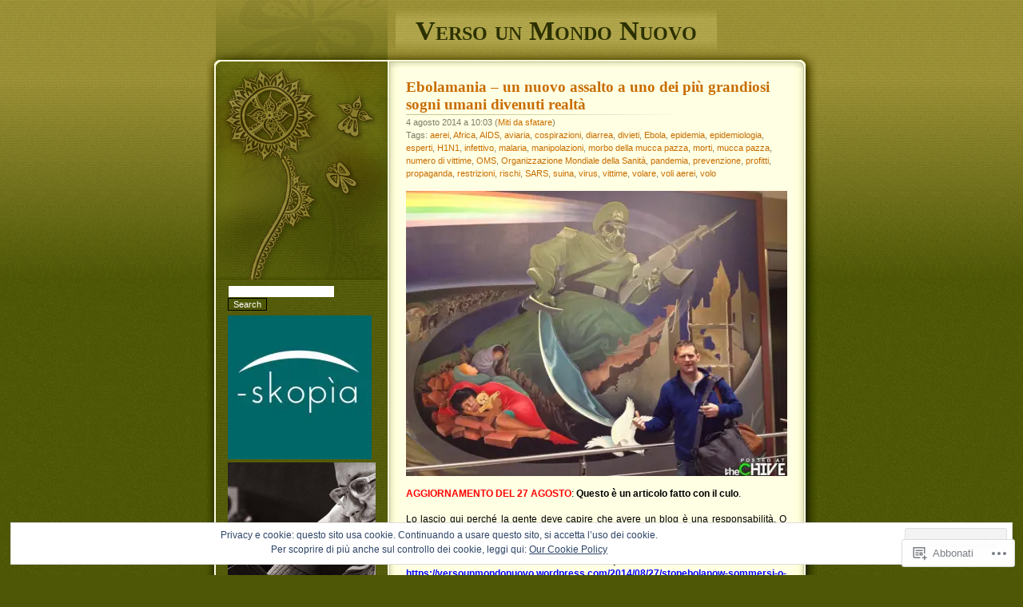

--- FILE ---
content_type: text/html; charset=UTF-8
request_url: https://versounmondonuovo.wordpress.com/tag/rischi/
body_size: 39973
content:
<!DOCTYPE html PUBLIC "-//W3C//DTD XHTML 1.0 Transitional//EN" "http://www.w3.org/TR/xhtml1/DTD/xhtml1-transitional.dtd">
<html xmlns="http://www.w3.org/1999/xhtml" lang="it-IT">

<head profile="http://gmpg.org/xfn/11">
<meta http-equiv="Content-Type" content="text/html; charset=UTF-8" />
<title>rischi | Verso un Mondo Nuovo</title>
	<link rel="pingback" href="https://versounmondonuovo.wordpress.com/xmlrpc.php" />
	<meta name='robots' content='max-image-preview:large' />
<link rel='dns-prefetch' href='//s0.wp.com' />
<link rel="alternate" type="application/rss+xml" title="Verso un Mondo Nuovo &raquo; Feed" href="https://versounmondonuovo.wordpress.com/feed/" />
<link rel="alternate" type="application/rss+xml" title="Verso un Mondo Nuovo &raquo; Feed dei commenti" href="https://versounmondonuovo.wordpress.com/comments/feed/" />
<link rel="alternate" type="application/rss+xml" title="Verso un Mondo Nuovo &raquo; rischi Feed del tag" href="https://versounmondonuovo.wordpress.com/tag/rischi/feed/" />
	<script type="text/javascript">
		/* <![CDATA[ */
		function addLoadEvent(func) {
			var oldonload = window.onload;
			if (typeof window.onload != 'function') {
				window.onload = func;
			} else {
				window.onload = function () {
					oldonload();
					func();
				}
			}
		}
		/* ]]> */
	</script>
	<link crossorigin='anonymous' rel='stylesheet' id='all-css-0-1' href='/wp-content/mu-plugins/likes/jetpack-likes.css?m=1743883414i&cssminify=yes' type='text/css' media='all' />
<style id='wp-emoji-styles-inline-css'>

	img.wp-smiley, img.emoji {
		display: inline !important;
		border: none !important;
		box-shadow: none !important;
		height: 1em !important;
		width: 1em !important;
		margin: 0 0.07em !important;
		vertical-align: -0.1em !important;
		background: none !important;
		padding: 0 !important;
	}
/*# sourceURL=wp-emoji-styles-inline-css */
</style>
<link crossorigin='anonymous' rel='stylesheet' id='all-css-2-1' href='/wp-content/plugins/gutenberg-core/v22.2.0/build/styles/block-library/style.css?m=1764855221i&cssminify=yes' type='text/css' media='all' />
<style id='wp-block-library-inline-css'>
.has-text-align-justify {
	text-align:justify;
}
.has-text-align-justify{text-align:justify;}

/*# sourceURL=wp-block-library-inline-css */
</style><style id='global-styles-inline-css'>
:root{--wp--preset--aspect-ratio--square: 1;--wp--preset--aspect-ratio--4-3: 4/3;--wp--preset--aspect-ratio--3-4: 3/4;--wp--preset--aspect-ratio--3-2: 3/2;--wp--preset--aspect-ratio--2-3: 2/3;--wp--preset--aspect-ratio--16-9: 16/9;--wp--preset--aspect-ratio--9-16: 9/16;--wp--preset--color--black: #000000;--wp--preset--color--cyan-bluish-gray: #abb8c3;--wp--preset--color--white: #ffffff;--wp--preset--color--pale-pink: #f78da7;--wp--preset--color--vivid-red: #cf2e2e;--wp--preset--color--luminous-vivid-orange: #ff6900;--wp--preset--color--luminous-vivid-amber: #fcb900;--wp--preset--color--light-green-cyan: #7bdcb5;--wp--preset--color--vivid-green-cyan: #00d084;--wp--preset--color--pale-cyan-blue: #8ed1fc;--wp--preset--color--vivid-cyan-blue: #0693e3;--wp--preset--color--vivid-purple: #9b51e0;--wp--preset--gradient--vivid-cyan-blue-to-vivid-purple: linear-gradient(135deg,rgb(6,147,227) 0%,rgb(155,81,224) 100%);--wp--preset--gradient--light-green-cyan-to-vivid-green-cyan: linear-gradient(135deg,rgb(122,220,180) 0%,rgb(0,208,130) 100%);--wp--preset--gradient--luminous-vivid-amber-to-luminous-vivid-orange: linear-gradient(135deg,rgb(252,185,0) 0%,rgb(255,105,0) 100%);--wp--preset--gradient--luminous-vivid-orange-to-vivid-red: linear-gradient(135deg,rgb(255,105,0) 0%,rgb(207,46,46) 100%);--wp--preset--gradient--very-light-gray-to-cyan-bluish-gray: linear-gradient(135deg,rgb(238,238,238) 0%,rgb(169,184,195) 100%);--wp--preset--gradient--cool-to-warm-spectrum: linear-gradient(135deg,rgb(74,234,220) 0%,rgb(151,120,209) 20%,rgb(207,42,186) 40%,rgb(238,44,130) 60%,rgb(251,105,98) 80%,rgb(254,248,76) 100%);--wp--preset--gradient--blush-light-purple: linear-gradient(135deg,rgb(255,206,236) 0%,rgb(152,150,240) 100%);--wp--preset--gradient--blush-bordeaux: linear-gradient(135deg,rgb(254,205,165) 0%,rgb(254,45,45) 50%,rgb(107,0,62) 100%);--wp--preset--gradient--luminous-dusk: linear-gradient(135deg,rgb(255,203,112) 0%,rgb(199,81,192) 50%,rgb(65,88,208) 100%);--wp--preset--gradient--pale-ocean: linear-gradient(135deg,rgb(255,245,203) 0%,rgb(182,227,212) 50%,rgb(51,167,181) 100%);--wp--preset--gradient--electric-grass: linear-gradient(135deg,rgb(202,248,128) 0%,rgb(113,206,126) 100%);--wp--preset--gradient--midnight: linear-gradient(135deg,rgb(2,3,129) 0%,rgb(40,116,252) 100%);--wp--preset--font-size--small: 13px;--wp--preset--font-size--medium: 20px;--wp--preset--font-size--large: 36px;--wp--preset--font-size--x-large: 42px;--wp--preset--font-family--albert-sans: 'Albert Sans', sans-serif;--wp--preset--font-family--alegreya: Alegreya, serif;--wp--preset--font-family--arvo: Arvo, serif;--wp--preset--font-family--bodoni-moda: 'Bodoni Moda', serif;--wp--preset--font-family--bricolage-grotesque: 'Bricolage Grotesque', sans-serif;--wp--preset--font-family--cabin: Cabin, sans-serif;--wp--preset--font-family--chivo: Chivo, sans-serif;--wp--preset--font-family--commissioner: Commissioner, sans-serif;--wp--preset--font-family--cormorant: Cormorant, serif;--wp--preset--font-family--courier-prime: 'Courier Prime', monospace;--wp--preset--font-family--crimson-pro: 'Crimson Pro', serif;--wp--preset--font-family--dm-mono: 'DM Mono', monospace;--wp--preset--font-family--dm-sans: 'DM Sans', sans-serif;--wp--preset--font-family--dm-serif-display: 'DM Serif Display', serif;--wp--preset--font-family--domine: Domine, serif;--wp--preset--font-family--eb-garamond: 'EB Garamond', serif;--wp--preset--font-family--epilogue: Epilogue, sans-serif;--wp--preset--font-family--fahkwang: Fahkwang, sans-serif;--wp--preset--font-family--figtree: Figtree, sans-serif;--wp--preset--font-family--fira-sans: 'Fira Sans', sans-serif;--wp--preset--font-family--fjalla-one: 'Fjalla One', sans-serif;--wp--preset--font-family--fraunces: Fraunces, serif;--wp--preset--font-family--gabarito: Gabarito, system-ui;--wp--preset--font-family--ibm-plex-mono: 'IBM Plex Mono', monospace;--wp--preset--font-family--ibm-plex-sans: 'IBM Plex Sans', sans-serif;--wp--preset--font-family--ibarra-real-nova: 'Ibarra Real Nova', serif;--wp--preset--font-family--instrument-serif: 'Instrument Serif', serif;--wp--preset--font-family--inter: Inter, sans-serif;--wp--preset--font-family--josefin-sans: 'Josefin Sans', sans-serif;--wp--preset--font-family--jost: Jost, sans-serif;--wp--preset--font-family--libre-baskerville: 'Libre Baskerville', serif;--wp--preset--font-family--libre-franklin: 'Libre Franklin', sans-serif;--wp--preset--font-family--literata: Literata, serif;--wp--preset--font-family--lora: Lora, serif;--wp--preset--font-family--merriweather: Merriweather, serif;--wp--preset--font-family--montserrat: Montserrat, sans-serif;--wp--preset--font-family--newsreader: Newsreader, serif;--wp--preset--font-family--noto-sans-mono: 'Noto Sans Mono', sans-serif;--wp--preset--font-family--nunito: Nunito, sans-serif;--wp--preset--font-family--open-sans: 'Open Sans', sans-serif;--wp--preset--font-family--overpass: Overpass, sans-serif;--wp--preset--font-family--pt-serif: 'PT Serif', serif;--wp--preset--font-family--petrona: Petrona, serif;--wp--preset--font-family--piazzolla: Piazzolla, serif;--wp--preset--font-family--playfair-display: 'Playfair Display', serif;--wp--preset--font-family--plus-jakarta-sans: 'Plus Jakarta Sans', sans-serif;--wp--preset--font-family--poppins: Poppins, sans-serif;--wp--preset--font-family--raleway: Raleway, sans-serif;--wp--preset--font-family--roboto: Roboto, sans-serif;--wp--preset--font-family--roboto-slab: 'Roboto Slab', serif;--wp--preset--font-family--rubik: Rubik, sans-serif;--wp--preset--font-family--rufina: Rufina, serif;--wp--preset--font-family--sora: Sora, sans-serif;--wp--preset--font-family--source-sans-3: 'Source Sans 3', sans-serif;--wp--preset--font-family--source-serif-4: 'Source Serif 4', serif;--wp--preset--font-family--space-mono: 'Space Mono', monospace;--wp--preset--font-family--syne: Syne, sans-serif;--wp--preset--font-family--texturina: Texturina, serif;--wp--preset--font-family--urbanist: Urbanist, sans-serif;--wp--preset--font-family--work-sans: 'Work Sans', sans-serif;--wp--preset--spacing--20: 0.44rem;--wp--preset--spacing--30: 0.67rem;--wp--preset--spacing--40: 1rem;--wp--preset--spacing--50: 1.5rem;--wp--preset--spacing--60: 2.25rem;--wp--preset--spacing--70: 3.38rem;--wp--preset--spacing--80: 5.06rem;--wp--preset--shadow--natural: 6px 6px 9px rgba(0, 0, 0, 0.2);--wp--preset--shadow--deep: 12px 12px 50px rgba(0, 0, 0, 0.4);--wp--preset--shadow--sharp: 6px 6px 0px rgba(0, 0, 0, 0.2);--wp--preset--shadow--outlined: 6px 6px 0px -3px rgb(255, 255, 255), 6px 6px rgb(0, 0, 0);--wp--preset--shadow--crisp: 6px 6px 0px rgb(0, 0, 0);}:where(.is-layout-flex){gap: 0.5em;}:where(.is-layout-grid){gap: 0.5em;}body .is-layout-flex{display: flex;}.is-layout-flex{flex-wrap: wrap;align-items: center;}.is-layout-flex > :is(*, div){margin: 0;}body .is-layout-grid{display: grid;}.is-layout-grid > :is(*, div){margin: 0;}:where(.wp-block-columns.is-layout-flex){gap: 2em;}:where(.wp-block-columns.is-layout-grid){gap: 2em;}:where(.wp-block-post-template.is-layout-flex){gap: 1.25em;}:where(.wp-block-post-template.is-layout-grid){gap: 1.25em;}.has-black-color{color: var(--wp--preset--color--black) !important;}.has-cyan-bluish-gray-color{color: var(--wp--preset--color--cyan-bluish-gray) !important;}.has-white-color{color: var(--wp--preset--color--white) !important;}.has-pale-pink-color{color: var(--wp--preset--color--pale-pink) !important;}.has-vivid-red-color{color: var(--wp--preset--color--vivid-red) !important;}.has-luminous-vivid-orange-color{color: var(--wp--preset--color--luminous-vivid-orange) !important;}.has-luminous-vivid-amber-color{color: var(--wp--preset--color--luminous-vivid-amber) !important;}.has-light-green-cyan-color{color: var(--wp--preset--color--light-green-cyan) !important;}.has-vivid-green-cyan-color{color: var(--wp--preset--color--vivid-green-cyan) !important;}.has-pale-cyan-blue-color{color: var(--wp--preset--color--pale-cyan-blue) !important;}.has-vivid-cyan-blue-color{color: var(--wp--preset--color--vivid-cyan-blue) !important;}.has-vivid-purple-color{color: var(--wp--preset--color--vivid-purple) !important;}.has-black-background-color{background-color: var(--wp--preset--color--black) !important;}.has-cyan-bluish-gray-background-color{background-color: var(--wp--preset--color--cyan-bluish-gray) !important;}.has-white-background-color{background-color: var(--wp--preset--color--white) !important;}.has-pale-pink-background-color{background-color: var(--wp--preset--color--pale-pink) !important;}.has-vivid-red-background-color{background-color: var(--wp--preset--color--vivid-red) !important;}.has-luminous-vivid-orange-background-color{background-color: var(--wp--preset--color--luminous-vivid-orange) !important;}.has-luminous-vivid-amber-background-color{background-color: var(--wp--preset--color--luminous-vivid-amber) !important;}.has-light-green-cyan-background-color{background-color: var(--wp--preset--color--light-green-cyan) !important;}.has-vivid-green-cyan-background-color{background-color: var(--wp--preset--color--vivid-green-cyan) !important;}.has-pale-cyan-blue-background-color{background-color: var(--wp--preset--color--pale-cyan-blue) !important;}.has-vivid-cyan-blue-background-color{background-color: var(--wp--preset--color--vivid-cyan-blue) !important;}.has-vivid-purple-background-color{background-color: var(--wp--preset--color--vivid-purple) !important;}.has-black-border-color{border-color: var(--wp--preset--color--black) !important;}.has-cyan-bluish-gray-border-color{border-color: var(--wp--preset--color--cyan-bluish-gray) !important;}.has-white-border-color{border-color: var(--wp--preset--color--white) !important;}.has-pale-pink-border-color{border-color: var(--wp--preset--color--pale-pink) !important;}.has-vivid-red-border-color{border-color: var(--wp--preset--color--vivid-red) !important;}.has-luminous-vivid-orange-border-color{border-color: var(--wp--preset--color--luminous-vivid-orange) !important;}.has-luminous-vivid-amber-border-color{border-color: var(--wp--preset--color--luminous-vivid-amber) !important;}.has-light-green-cyan-border-color{border-color: var(--wp--preset--color--light-green-cyan) !important;}.has-vivid-green-cyan-border-color{border-color: var(--wp--preset--color--vivid-green-cyan) !important;}.has-pale-cyan-blue-border-color{border-color: var(--wp--preset--color--pale-cyan-blue) !important;}.has-vivid-cyan-blue-border-color{border-color: var(--wp--preset--color--vivid-cyan-blue) !important;}.has-vivid-purple-border-color{border-color: var(--wp--preset--color--vivid-purple) !important;}.has-vivid-cyan-blue-to-vivid-purple-gradient-background{background: var(--wp--preset--gradient--vivid-cyan-blue-to-vivid-purple) !important;}.has-light-green-cyan-to-vivid-green-cyan-gradient-background{background: var(--wp--preset--gradient--light-green-cyan-to-vivid-green-cyan) !important;}.has-luminous-vivid-amber-to-luminous-vivid-orange-gradient-background{background: var(--wp--preset--gradient--luminous-vivid-amber-to-luminous-vivid-orange) !important;}.has-luminous-vivid-orange-to-vivid-red-gradient-background{background: var(--wp--preset--gradient--luminous-vivid-orange-to-vivid-red) !important;}.has-very-light-gray-to-cyan-bluish-gray-gradient-background{background: var(--wp--preset--gradient--very-light-gray-to-cyan-bluish-gray) !important;}.has-cool-to-warm-spectrum-gradient-background{background: var(--wp--preset--gradient--cool-to-warm-spectrum) !important;}.has-blush-light-purple-gradient-background{background: var(--wp--preset--gradient--blush-light-purple) !important;}.has-blush-bordeaux-gradient-background{background: var(--wp--preset--gradient--blush-bordeaux) !important;}.has-luminous-dusk-gradient-background{background: var(--wp--preset--gradient--luminous-dusk) !important;}.has-pale-ocean-gradient-background{background: var(--wp--preset--gradient--pale-ocean) !important;}.has-electric-grass-gradient-background{background: var(--wp--preset--gradient--electric-grass) !important;}.has-midnight-gradient-background{background: var(--wp--preset--gradient--midnight) !important;}.has-small-font-size{font-size: var(--wp--preset--font-size--small) !important;}.has-medium-font-size{font-size: var(--wp--preset--font-size--medium) !important;}.has-large-font-size{font-size: var(--wp--preset--font-size--large) !important;}.has-x-large-font-size{font-size: var(--wp--preset--font-size--x-large) !important;}.has-albert-sans-font-family{font-family: var(--wp--preset--font-family--albert-sans) !important;}.has-alegreya-font-family{font-family: var(--wp--preset--font-family--alegreya) !important;}.has-arvo-font-family{font-family: var(--wp--preset--font-family--arvo) !important;}.has-bodoni-moda-font-family{font-family: var(--wp--preset--font-family--bodoni-moda) !important;}.has-bricolage-grotesque-font-family{font-family: var(--wp--preset--font-family--bricolage-grotesque) !important;}.has-cabin-font-family{font-family: var(--wp--preset--font-family--cabin) !important;}.has-chivo-font-family{font-family: var(--wp--preset--font-family--chivo) !important;}.has-commissioner-font-family{font-family: var(--wp--preset--font-family--commissioner) !important;}.has-cormorant-font-family{font-family: var(--wp--preset--font-family--cormorant) !important;}.has-courier-prime-font-family{font-family: var(--wp--preset--font-family--courier-prime) !important;}.has-crimson-pro-font-family{font-family: var(--wp--preset--font-family--crimson-pro) !important;}.has-dm-mono-font-family{font-family: var(--wp--preset--font-family--dm-mono) !important;}.has-dm-sans-font-family{font-family: var(--wp--preset--font-family--dm-sans) !important;}.has-dm-serif-display-font-family{font-family: var(--wp--preset--font-family--dm-serif-display) !important;}.has-domine-font-family{font-family: var(--wp--preset--font-family--domine) !important;}.has-eb-garamond-font-family{font-family: var(--wp--preset--font-family--eb-garamond) !important;}.has-epilogue-font-family{font-family: var(--wp--preset--font-family--epilogue) !important;}.has-fahkwang-font-family{font-family: var(--wp--preset--font-family--fahkwang) !important;}.has-figtree-font-family{font-family: var(--wp--preset--font-family--figtree) !important;}.has-fira-sans-font-family{font-family: var(--wp--preset--font-family--fira-sans) !important;}.has-fjalla-one-font-family{font-family: var(--wp--preset--font-family--fjalla-one) !important;}.has-fraunces-font-family{font-family: var(--wp--preset--font-family--fraunces) !important;}.has-gabarito-font-family{font-family: var(--wp--preset--font-family--gabarito) !important;}.has-ibm-plex-mono-font-family{font-family: var(--wp--preset--font-family--ibm-plex-mono) !important;}.has-ibm-plex-sans-font-family{font-family: var(--wp--preset--font-family--ibm-plex-sans) !important;}.has-ibarra-real-nova-font-family{font-family: var(--wp--preset--font-family--ibarra-real-nova) !important;}.has-instrument-serif-font-family{font-family: var(--wp--preset--font-family--instrument-serif) !important;}.has-inter-font-family{font-family: var(--wp--preset--font-family--inter) !important;}.has-josefin-sans-font-family{font-family: var(--wp--preset--font-family--josefin-sans) !important;}.has-jost-font-family{font-family: var(--wp--preset--font-family--jost) !important;}.has-libre-baskerville-font-family{font-family: var(--wp--preset--font-family--libre-baskerville) !important;}.has-libre-franklin-font-family{font-family: var(--wp--preset--font-family--libre-franklin) !important;}.has-literata-font-family{font-family: var(--wp--preset--font-family--literata) !important;}.has-lora-font-family{font-family: var(--wp--preset--font-family--lora) !important;}.has-merriweather-font-family{font-family: var(--wp--preset--font-family--merriweather) !important;}.has-montserrat-font-family{font-family: var(--wp--preset--font-family--montserrat) !important;}.has-newsreader-font-family{font-family: var(--wp--preset--font-family--newsreader) !important;}.has-noto-sans-mono-font-family{font-family: var(--wp--preset--font-family--noto-sans-mono) !important;}.has-nunito-font-family{font-family: var(--wp--preset--font-family--nunito) !important;}.has-open-sans-font-family{font-family: var(--wp--preset--font-family--open-sans) !important;}.has-overpass-font-family{font-family: var(--wp--preset--font-family--overpass) !important;}.has-pt-serif-font-family{font-family: var(--wp--preset--font-family--pt-serif) !important;}.has-petrona-font-family{font-family: var(--wp--preset--font-family--petrona) !important;}.has-piazzolla-font-family{font-family: var(--wp--preset--font-family--piazzolla) !important;}.has-playfair-display-font-family{font-family: var(--wp--preset--font-family--playfair-display) !important;}.has-plus-jakarta-sans-font-family{font-family: var(--wp--preset--font-family--plus-jakarta-sans) !important;}.has-poppins-font-family{font-family: var(--wp--preset--font-family--poppins) !important;}.has-raleway-font-family{font-family: var(--wp--preset--font-family--raleway) !important;}.has-roboto-font-family{font-family: var(--wp--preset--font-family--roboto) !important;}.has-roboto-slab-font-family{font-family: var(--wp--preset--font-family--roboto-slab) !important;}.has-rubik-font-family{font-family: var(--wp--preset--font-family--rubik) !important;}.has-rufina-font-family{font-family: var(--wp--preset--font-family--rufina) !important;}.has-sora-font-family{font-family: var(--wp--preset--font-family--sora) !important;}.has-source-sans-3-font-family{font-family: var(--wp--preset--font-family--source-sans-3) !important;}.has-source-serif-4-font-family{font-family: var(--wp--preset--font-family--source-serif-4) !important;}.has-space-mono-font-family{font-family: var(--wp--preset--font-family--space-mono) !important;}.has-syne-font-family{font-family: var(--wp--preset--font-family--syne) !important;}.has-texturina-font-family{font-family: var(--wp--preset--font-family--texturina) !important;}.has-urbanist-font-family{font-family: var(--wp--preset--font-family--urbanist) !important;}.has-work-sans-font-family{font-family: var(--wp--preset--font-family--work-sans) !important;}
/*# sourceURL=global-styles-inline-css */
</style>

<style id='classic-theme-styles-inline-css'>
/*! This file is auto-generated */
.wp-block-button__link{color:#fff;background-color:#32373c;border-radius:9999px;box-shadow:none;text-decoration:none;padding:calc(.667em + 2px) calc(1.333em + 2px);font-size:1.125em}.wp-block-file__button{background:#32373c;color:#fff;text-decoration:none}
/*# sourceURL=/wp-includes/css/classic-themes.min.css */
</style>
<link crossorigin='anonymous' rel='stylesheet' id='all-css-4-1' href='/_static/??-eJx9jtEKwjAMRX/INNQNnQ/it6xd0GrThaZ1+PdWhCkIvoTL5ZxLcBHwcyqUCkqs55AU/ezi7G+KW2MHY0EDSyTIdDc9TkHLSoCWRyTjVTf4NcQVPluZWs8ylhfBNIWRInHD/mmLNAeck0yq0C6HylAuTdQf712jVNdiyIUo4frYiY9239vdoev64foEX/NXuQ==&cssminify=yes' type='text/css' media='all' />
<style id='jetpack_facebook_likebox-inline-css'>
.widget_facebook_likebox {
	overflow: hidden;
}

/*# sourceURL=/wp-content/mu-plugins/jetpack-plugin/sun/modules/widgets/facebook-likebox/style.css */
</style>
<link crossorigin='anonymous' rel='stylesheet' id='all-css-6-1' href='/_static/??-eJzTLy/QTc7PK0nNK9HPLdUtyClNz8wr1i9KTcrJTwcy0/WTi5G5ekCujj52Temp+bo5+cmJJZn5eSgc3bScxMwikFb7XFtDE1NLExMLc0OTLACohS2q&cssminify=yes' type='text/css' media='all' />
<link crossorigin='anonymous' rel='stylesheet' id='print-css-7-1' href='/wp-content/mu-plugins/global-print/global-print.css?m=1465851035i&cssminify=yes' type='text/css' media='print' />
<style id='jetpack-global-styles-frontend-style-inline-css'>
:root { --font-headings: unset; --font-base: unset; --font-headings-default: -apple-system,BlinkMacSystemFont,"Segoe UI",Roboto,Oxygen-Sans,Ubuntu,Cantarell,"Helvetica Neue",sans-serif; --font-base-default: -apple-system,BlinkMacSystemFont,"Segoe UI",Roboto,Oxygen-Sans,Ubuntu,Cantarell,"Helvetica Neue",sans-serif;}
/*# sourceURL=jetpack-global-styles-frontend-style-inline-css */
</style>
<link crossorigin='anonymous' rel='stylesheet' id='all-css-10-1' href='/_static/??-eJyNjcsKAjEMRX/IGtQZBxfip0hMS9sxTYppGfx7H7gRN+7ugcs5sFRHKi1Ig9Jd5R6zGMyhVaTrh8G6QFHfORhYwlvw6P39PbPENZmt4G/ROQuBKWVkxxrVvuBH1lIoz2waILJekF+HUzlupnG3nQ77YZwfuRJIaQ==&cssminify=yes' type='text/css' media='all' />
<script type="text/javascript" id="wpcom-actionbar-placeholder-js-extra">
/* <![CDATA[ */
var actionbardata = {"siteID":"32715576","postID":"0","siteURL":"https://versounmondonuovo.wordpress.com","xhrURL":"https://versounmondonuovo.wordpress.com/wp-admin/admin-ajax.php","nonce":"40de9bb5a6","isLoggedIn":"","statusMessage":"","subsEmailDefault":"instantly","proxyScriptUrl":"https://s0.wp.com/wp-content/js/wpcom-proxy-request.js?m=1513050504i&amp;ver=20211021","i18n":{"followedText":"I nuovi articoli del sito saranno visibili sul tuo \u003Ca href=\"https://wordpress.com/reader\"\u003EReader\u003C/a\u003E","foldBar":"Riduci la barra","unfoldBar":"Espandi la barra","shortLinkCopied":"Shortlink copiato negli appunti."}};
//# sourceURL=wpcom-actionbar-placeholder-js-extra
/* ]]> */
</script>
<script type="text/javascript" id="jetpack-mu-wpcom-settings-js-before">
/* <![CDATA[ */
var JETPACK_MU_WPCOM_SETTINGS = {"assetsUrl":"https://s0.wp.com/wp-content/mu-plugins/jetpack-mu-wpcom-plugin/sun/jetpack_vendor/automattic/jetpack-mu-wpcom/src/build/"};
//# sourceURL=jetpack-mu-wpcom-settings-js-before
/* ]]> */
</script>
<script crossorigin='anonymous' type='text/javascript'  src='/wp-content/js/rlt-proxy.js?m=1720530689i'></script>
<script type="text/javascript" id="rlt-proxy-js-after">
/* <![CDATA[ */
	rltInitialize( {"token":null,"iframeOrigins":["https:\/\/widgets.wp.com"]} );
//# sourceURL=rlt-proxy-js-after
/* ]]> */
</script>
<link rel="EditURI" type="application/rsd+xml" title="RSD" href="https://versounmondonuovo.wordpress.com/xmlrpc.php?rsd" />
<meta name="generator" content="WordPress.com" />

<!-- Jetpack Open Graph Tags -->
<meta property="og:type" content="website" />
<meta property="og:title" content="rischi &#8211; Verso un Mondo Nuovo" />
<meta property="og:url" content="https://versounmondonuovo.wordpress.com/tag/rischi/" />
<meta property="og:site_name" content="Verso un Mondo Nuovo" />
<meta property="og:image" content="https://s0.wp.com/i/blank.jpg?m=1383295312i" />
<meta property="og:image:width" content="200" />
<meta property="og:image:height" content="200" />
<meta property="og:image:alt" content="" />
<meta property="og:locale" content="it_IT" />
<meta property="fb:app_id" content="249643311490" />

<!-- End Jetpack Open Graph Tags -->
<link rel="shortcut icon" type="image/x-icon" href="https://s0.wp.com/i/favicon.ico?m=1713425267i" sizes="16x16 24x24 32x32 48x48" />
<link rel="icon" type="image/x-icon" href="https://s0.wp.com/i/favicon.ico?m=1713425267i" sizes="16x16 24x24 32x32 48x48" />
<link rel="apple-touch-icon" href="https://s0.wp.com/i/webclip.png?m=1713868326i" />
<link rel='openid.server' href='https://versounmondonuovo.wordpress.com/?openidserver=1' />
<link rel='openid.delegate' href='https://versounmondonuovo.wordpress.com/' />
<link rel="search" type="application/opensearchdescription+xml" href="https://versounmondonuovo.wordpress.com/osd.xml" title="Verso un Mondo Nuovo" />
<link rel="search" type="application/opensearchdescription+xml" href="https://s1.wp.com/opensearch.xml" title="WordPress.com" />
		<style id="wpcom-hotfix-masterbar-style">
			@media screen and (min-width: 783px) {
				#wpadminbar .quicklinks li#wp-admin-bar-my-account.with-avatar > a img {
					margin-top: 5px;
				}
			}
		</style>
		<style type="text/css">.recentcomments a{display:inline !important;padding:0 !important;margin:0 !important;}</style>		<style type="text/css">
			.recentcomments a {
				display: inline !important;
				padding: 0 !important;
				margin: 0 !important;
			}

			table.recentcommentsavatartop img.avatar, table.recentcommentsavatarend img.avatar {
				border: 0px;
				margin: 0;
			}

			table.recentcommentsavatartop a, table.recentcommentsavatarend a {
				border: 0px !important;
				background-color: transparent !important;
			}

			td.recentcommentsavatarend, td.recentcommentsavatartop {
				padding: 0px 0px 1px 0px;
				margin: 0px;
			}

			td.recentcommentstextend {
				border: none !important;
				padding: 0px 0px 2px 10px;
			}

			.rtl td.recentcommentstextend {
				padding: 0px 10px 2px 0px;
			}

			td.recentcommentstexttop {
				border: none;
				padding: 0px 0px 0px 10px;
			}

			.rtl td.recentcommentstexttop {
				padding: 0px 10px 0px 0px;
			}
		</style>
		<meta name="description" content="Post su rischi scritto da stefano fait" />
<link crossorigin='anonymous' rel='stylesheet' id='all-css-0-3' href='/_static/??-eJydzMsKAjEMheEXsgYv4+BCfBSJmVg6k6alaaevL4K6Fpfn5/BBz46SVtYKsbkszQc1mLlmpOW9wZrCLSjBXRItBtZD5rIlsw38DMQ0NWEDwpKasXw/n/Cn18PkuRr4gitWLC6X9AjCL+4aL7txOOzH8+k4zE8XPlkU&cssminify=yes' type='text/css' media='all' />
<link rel='stylesheet' id='gravatar-card-services-css' href='https://secure.gravatar.com/css/services.css?ver=202603924dcd77a86c6f1d3698ec27fc5da92b28585ddad3ee636c0397cf312193b2a1' media='all' />
<link crossorigin='anonymous' rel='stylesheet' id='all-css-2-3' href='/_static/??-eJyNjM0KAjEMhF/Ibqg/qAfxUaTbhiW7bRpMyuLb24OCXsTbfMzMB6u4WNmQDUpzkttErDCjSYjLi0Ebw404wtgop46jxjuJUe3bLxoK8RBVN/C3uNTUMiqslCY0BavipGpPao+Mv2zvC7be1oXQ5bCCYZEcDD8E13Lxx8PufPJ7v52fXEBceg==&cssminify=yes' type='text/css' media='all' />
</head>

<body class="archive tag tag-rischi tag-1427499 wp-theme-pubthirteen customizer-styles-applied jetpack-reblog-enabled">

<div id="headwrapper">
	<div id="header">
		<h1 id="title"><a href="https://versounmondonuovo.wordpress.com/">Verso un Mondo Nuovo</a></h1>
	</div>
</div>

<div id="wrapper">

<div id="content">

	
		
			<div class="post-10590 post type-post status-publish format-standard hentry category-miti-da-sfatare tag-aerei tag-africa tag-aids tag-aviaria tag-cospirazioni tag-diarrea tag-divieti tag-ebola tag-epidemia tag-epidemiologia tag-esperti tag-h1n1 tag-infettivo tag-malaria tag-manipolazioni tag-morbo-della-mucca-pazza tag-morti tag-mucca-pazza tag-numero-di-vittime tag-oms tag-organizzazione-mondiale-della-sanita tag-pandemia tag-prevenzione tag-profitti tag-propaganda tag-restrizioni tag-rischi tag-sars tag-suina tag-virus tag-vittime tag-volare tag-voli-aerei tag-volo" id="post-10590">
				<h2 class="posttitle"><a href="https://versounmondonuovo.wordpress.com/2014/08/04/ebolamania-un-nuovo-assalto-a-uno-dei-piu-grandiosi-sogni-umani-divenuti-realta/" rel="bookmark">Ebolamania &#8211; un nuovo assalto a uno dei più grandiosi sogni umani divenuti&nbsp;realtà</a></h2>

				<p class="postdate">
					4 agosto 2014 a 10:03					(<a href="https://versounmondonuovo.wordpress.com/category/miti-da-sfatare/" rel="category tag">Miti da sfatare</a>)
										<br />
					Tags: <a href="https://versounmondonuovo.wordpress.com/tag/aerei/" rel="tag">aerei</a>, <a href="https://versounmondonuovo.wordpress.com/tag/africa/" rel="tag">Africa</a>, <a href="https://versounmondonuovo.wordpress.com/tag/aids/" rel="tag">AIDS</a>, <a href="https://versounmondonuovo.wordpress.com/tag/aviaria/" rel="tag">aviaria</a>, <a href="https://versounmondonuovo.wordpress.com/tag/cospirazioni/" rel="tag">cospirazioni</a>, <a href="https://versounmondonuovo.wordpress.com/tag/diarrea/" rel="tag">diarrea</a>, <a href="https://versounmondonuovo.wordpress.com/tag/divieti/" rel="tag">divieti</a>, <a href="https://versounmondonuovo.wordpress.com/tag/ebola/" rel="tag">Ebola</a>, <a href="https://versounmondonuovo.wordpress.com/tag/epidemia/" rel="tag">epidemia</a>, <a href="https://versounmondonuovo.wordpress.com/tag/epidemiologia/" rel="tag">epidemiologia</a>, <a href="https://versounmondonuovo.wordpress.com/tag/esperti/" rel="tag">esperti</a>, <a href="https://versounmondonuovo.wordpress.com/tag/h1n1/" rel="tag">H1N1</a>, <a href="https://versounmondonuovo.wordpress.com/tag/infettivo/" rel="tag">infettivo</a>, <a href="https://versounmondonuovo.wordpress.com/tag/malaria/" rel="tag">malaria</a>, <a href="https://versounmondonuovo.wordpress.com/tag/manipolazioni/" rel="tag">manipolazioni</a>, <a href="https://versounmondonuovo.wordpress.com/tag/morbo-della-mucca-pazza/" rel="tag">morbo della mucca pazza</a>, <a href="https://versounmondonuovo.wordpress.com/tag/morti/" rel="tag">morti</a>, <a href="https://versounmondonuovo.wordpress.com/tag/mucca-pazza/" rel="tag">mucca pazza</a>, <a href="https://versounmondonuovo.wordpress.com/tag/numero-di-vittime/" rel="tag">numero di vittime</a>, <a href="https://versounmondonuovo.wordpress.com/tag/oms/" rel="tag">OMS</a>, <a href="https://versounmondonuovo.wordpress.com/tag/organizzazione-mondiale-della-sanita/" rel="tag">Organizzazione Mondiale della Sanità</a>, <a href="https://versounmondonuovo.wordpress.com/tag/pandemia/" rel="tag">pandemia</a>, <a href="https://versounmondonuovo.wordpress.com/tag/prevenzione/" rel="tag">prevenzione</a>, <a href="https://versounmondonuovo.wordpress.com/tag/profitti/" rel="tag">profitti</a>, <a href="https://versounmondonuovo.wordpress.com/tag/propaganda/" rel="tag">propaganda</a>, <a href="https://versounmondonuovo.wordpress.com/tag/restrizioni/" rel="tag">restrizioni</a>, <a href="https://versounmondonuovo.wordpress.com/tag/rischi/" rel="tag">rischi</a>, <a href="https://versounmondonuovo.wordpress.com/tag/sars/" rel="tag">SARS</a>, <a href="https://versounmondonuovo.wordpress.com/tag/suina/" rel="tag">suina</a>, <a href="https://versounmondonuovo.wordpress.com/tag/virus/" rel="tag">virus</a>, <a href="https://versounmondonuovo.wordpress.com/tag/vittime/" rel="tag">vittime</a>, <a href="https://versounmondonuovo.wordpress.com/tag/volare/" rel="tag">volare</a>, <a href="https://versounmondonuovo.wordpress.com/tag/voli-aerei/" rel="tag">voli aerei</a>, <a href="https://versounmondonuovo.wordpress.com/tag/volo/" rel="tag">volo</a><br />				</p>

				<div class="postentry">
					<p><a href="https://versounmondonuovo.wordpress.com/wp-content/uploads/2014/08/denver-airport-4.jpg"><img data-attachment-id="10591" data-permalink="https://versounmondonuovo.wordpress.com/2014/08/04/ebolamania-un-nuovo-assalto-a-uno-dei-piu-grandiosi-sogni-umani-divenuti-realta/denver-airport-4/" data-orig-file="https://versounmondonuovo.wordpress.com/wp-content/uploads/2014/08/denver-airport-4.jpg" data-orig-size="920,690" data-comments-opened="1" data-image-meta="{&quot;aperture&quot;:&quot;0&quot;,&quot;credit&quot;:&quot;&quot;,&quot;camera&quot;:&quot;&quot;,&quot;caption&quot;:&quot;&quot;,&quot;created_timestamp&quot;:&quot;0&quot;,&quot;copyright&quot;:&quot;&quot;,&quot;focal_length&quot;:&quot;0&quot;,&quot;iso&quot;:&quot;0&quot;,&quot;shutter_speed&quot;:&quot;0&quot;,&quot;title&quot;:&quot;&quot;,&quot;orientation&quot;:&quot;0&quot;}" data-image-title="denver-airport-4" data-image-description="" data-image-caption="" data-medium-file="https://versounmondonuovo.wordpress.com/wp-content/uploads/2014/08/denver-airport-4.jpg?w=300" data-large-file="https://versounmondonuovo.wordpress.com/wp-content/uploads/2014/08/denver-airport-4.jpg?w=477" class="aligncenter size-large wp-image-10591" src="https://versounmondonuovo.wordpress.com/wp-content/uploads/2014/08/denver-airport-4.jpg?w=477&#038;h=357" alt="denver-airport-4" width="477" height="357" srcset="https://versounmondonuovo.wordpress.com/wp-content/uploads/2014/08/denver-airport-4.jpg?w=477 477w, https://versounmondonuovo.wordpress.com/wp-content/uploads/2014/08/denver-airport-4.jpg?w=150 150w, https://versounmondonuovo.wordpress.com/wp-content/uploads/2014/08/denver-airport-4.jpg?w=300 300w, https://versounmondonuovo.wordpress.com/wp-content/uploads/2014/08/denver-airport-4.jpg?w=768 768w, https://versounmondonuovo.wordpress.com/wp-content/uploads/2014/08/denver-airport-4.jpg 920w" sizes="(max-width: 477px) 100vw, 477px" /></a></p>
<p style="text-align:justify;"><span style="color:#ff0000;"><strong>AGGIORNAMENTO DEL 27 AGOSTO</strong></span>: <strong>Questo è un articolo fatto con il culo</strong>.</p>
<p style="text-align:justify;">Lo lascio qui perché la gente deve capire che avere un blog è una responsabilità. O scrivi le tue cose dopo che ti sei informato, oppure tanto vale che vai al bar a sparare cazzate.<br />
<span style="text-decoration:underline;"><strong>L&#8217;articolo che avrei dovuto scrivere è invece questo</strong></span>:<br />
<span style="color:#0000ff;"><a style="color:#0000ff;" href="https://versounmondonuovo.wordpress.com/2014/08/27/stopebolanow-sommersi-o-salvati-le-conseguenze-della-prima-crisi-planetaria-dalla-z-di-zaire-alla-a-di-alesina/"><strong>https://versounmondonuovo.wordpress.com/2014/08/27/stopebolanow-sommersi-o-salvati-le-conseguenze-della-prima-crisi-planetaria-dalla-z-di-zaire-alla-a-di-alesina/</strong></a></span></p>
<p style="text-align:justify;"><span style="color:#ff0000;"><strong>AGGIORNAMENTO OTTOBRE 2014</strong></span>:</p>
<p style="text-align:justify;"><span style="color:#0000ff;"><a style="color:#0000ff;" href="http://www.futurables.com/2014/09/08/un-virus-anti-razzista-natale-con-i-tuoi-pasqua-con-ebola/"><strong>http://www.futurables.com/2014/09/08/un-virus-anti-razzista-natale-con-i-tuoi-pasqua-con-ebola/</strong></a></span></p>
<p><span style="color:#ff0000;"><strong>AGGIORNAMENTO DEL 24 AGOSTO</strong></span><br />
c&#8217;è una questione che continua a riemergere e che mi turba. Il personale medico specializzato che i paesi avanzati hanno inviato in Africa per contenere il virus è stato colpito (decimato?) da Ebola. <strong>In teoria questo non doveva succedere, perché tutte le precauzioni del caso dovevano essere state prese</strong>.<br />
<span class="userContent">&#8220;Negli ultimi sei mesi dell&#8217;epidemia di Ebola, <strong>più di 225 operatori sanitari si sono ammalati e quasi 130 hanno perso la vita</strong> per la malattia che stavano cercando di contenere&#8221;.<br />
<span style="color:#0000ff;"><strong><a style="color:#0000ff;" href="http://www.who.int/mediacentre/news/statements/2014/health-worker-ebola/en/">http://www.who.int/mediacentre/news/statements/2014/health-worker-ebola/en/</a></strong></span><br />
Questa cosa non ha senso, se le modalità di trasmissione di Eb<span class="text_exposed_show">ola sono quelle consuete che descrivevo nell&#8217;articolo e che lo rendono un candidato improbabile per una pandemia. <strong>Quest&#8217;Ebola sembra decisamente diverso e molto più bastardo</strong>.<br />
E perché l&#8217;OMS ha affermato che i due casi nel Congo erano di gastroenterite emorragica, quando tre giorni dopo le autorità sanitarie locali hanno confermato che si tratta di Ebola?<br />
Adesso l&#8217;epidemia è arrivata in 5 paesi.<br />
A che gioco sta giocando l&#8217;OMS?</span></span><br />
E&#8217; possibile che quel che ho scritto in questo articolo non corrisponde al vero. E&#8217; possibile che sia avvenuta una mutazione e che la reale gravità della situazione non ci venga comunicata. In quel caso il traffico aereo dovrà essere sacrificato. Ma <strong>ci sono interrogativi ben più gravi a porsi sulla condotta dell&#8217;OMS, che in teoria dovrebbe informarci e proteggerci.</strong></p>
<p>*****</p>
<p style="text-align:justify;"><em>Per essere infettati da Ebola occorre un contatto davvero stretto. Dunque, stare semplicemente su un autobus con qualcuno che ha l&#8217;Ebola non è un problema. <strong>Il virus non si trasmette con le goccioline di saliva</strong>. Dunque in teoria sarebbe davvero semplice da contenere </em></p>
<p style="text-align:justify;">Peter Piot, direttore della London School of Hygiene and Tropical Medicine, scopritore del virus</p>
<p style="text-align:justify;"><a href="http://scienza.panorama.it/salute/Ebola-scienziato-che-scopri-virus-nessun-problema-stare-su-bus-vicino-a-malato">http://scienza.panorama.it/salute/Ebola-scienziato-che-scopri-virus-nessun-problema-stare-su-bus-vicino-a-malato</a></p>
<p style="text-align:justify;"><em>Il virus</em><em> non si trasmette attraverso tosse e starnuti, stando seduti accanto a qualcuno su un autobus o cose del genere. L&#8217;idea che il virus possa in qualche modo mutare e diventare più facilmente trasmissibile da persona a persona attraverso la tosse o gli starnuti è <strong>uno scenario hollywoodiano</strong>.</em></p>
<p style="text-align:justify;">Art Reingold, direttore del centro epidemiologico di Berkeley</p>
<p style="text-align:justify;"><a href="http://www.vox.com/2014/7/30/5952407/should-you-be-afraid-of-ebola-infectious-disease-global-health">http://www.vox.com/2014/7/30/5952407/should-you-be-afraid-of-ebola-infectious-disease-global-health</a></p>
<p style="text-align:justify;"><em><strong>Ebola non rappresenta un rischio</strong>. È una malattia difficilmente trasferibile, si contagia con i fluidi del corpo e si manifesta in tre giorni. Quindi, un caso conclamato non può arrivare con un barcone, è molto difficile</em>.</p>
<p style="text-align:justify;">Beatrice Lorenzin, ministro della Salute</p>
<p style="text-align:justify;"><a href="http://www.ilmessaggero.it/PRIMOPIANO/CRONACA/ebola_febbre_infezione_allarme_oms/notizie/828737.shtml">http://www.ilmessaggero.it/PRIMOPIANO/CRONACA/ebola_febbre_infezione_allarme_oms/notizie/828737.shtml</a></p>
<p style="text-align:justify;"><em>L&#8217;Organizzazione Mondiale della Sanità (Oms) <strong>non raccomanda alcuna restrizione di viaggio né la chiusura delle frontiere</strong> a causa dell&#8217;epidemia di ebola in Africa occidentale; e in ogni caso, quand&#8217;anche un passeggero contagiato dal virus salisse su un volo, il rischio che gli altri passeggeri vengano contagiati, sarebbe basso. Questo quanto precisato dall&#8217;Associazione delle compagnie aeree, Iata.</em></p>
<p style="text-align:justify;"><a href="http://www.agi.it/estero/notizie/ebola_iata_oms_non_raccomanda_stop_voli_rischio_basso-201407311118-est-rt10068">http://www.agi.it/estero/notizie/ebola_iata_oms_non_raccomanda_stop_voli_rischio_basso-201407311118-est-rt10068</a></p>
<p style="text-align:justify;"><em>Quello dell&#8217;epidemia di Ebola&#8230;è un problema che potrebbe colpire profondamente nei prossimi mesi l&#8217;aviazione civile. Quelli che vi raccontiamo ora sono modesti segnali, ma il rischio all&#8217;orizzonte obiettivamente c&#8217;è.</em></p>
<p style="text-align:justify;"><a href="http://www.lastampa.it/2014/07/31/blogs/allacciate-le-cinture/ebola-nuovi-rischi-per-aviazione-civili-compagnia-africana-sospende-i-voli-AJLdHb2Spk9xoU8vLfQ86H/pagina.html">http://www.lastampa.it/2014/07/31/blogs/allacciate-le-cinture/ebola-nuovi-rischi-per-aviazione-civili-compagnia-africana-sospende-i-voli-AJLdHb2Spk9xoU8vLfQ86H/pagina.html</a></p>
<p style="text-align:justify;"><em>Un conto è monitorare una situazione e prendere le precauzioni nella giusta proporzione; un altro è ingigantire un problema locale e trasformarlo in un allarme mondiale, alimentando lo spettro di una pandemia. Quando ciò accade è consigliabile diffidare. <strong>C’è odore di spin ovvero di quelle tecniche che consentono di orientare e talvolta di manipolare l’opinione pubblica.</strong> A vantaggio di chi e perché? <strong>Sull’aviaria &#8211; come dimostrò, tra l’altro, una splendida inchiesta di Sabrina Giannini per Report &#8211; a beneficiarne furono una società di ricerca americana, la Gilead Science, a lungo presieduta dall’ex capo del Pentagono, Donald Rumsfeld, che aveva creato il Tamiflu. E la Roche, come noto, produce e commercializza l’ormai famosissimo antivirale, le cui vendite esplosero</strong>. Non si è mai saputo chi fu il regista; ma il film di allora assomiglia assai a quello di oggi, perché diffondere il panico collettivo è meno complicato di quanto si creda. A condizione di coinvolgere le istituzioni, che, spesso inconsapevolmente, garantiscono l’effetto leva. L’operazione richiede: primo, un committente, che resta sempre nell’ombra. Secondo, specialisti della comunicazione che sanno usare a proprio vantaggio le dinamiche della moderna società dell’informazione. Terzo, una prova, vera o apparente: qualche morte sospetta, alcuni contagiati. Quarto, un angosciante mistero: la malattia sconosciuta e capace di evocare paure ataviche come quella dell’influenza spagnola. Finché l’allarme è confinato a una realtà locale, l’opinione pubblica resta quieta; ma non appena un governo o un istituzione internazionale si accorge del problema, il panico inizia a diffondersi e si auto-alimenta…E allora via con comunicati e conferenze stampa, che inviano messaggi spesso contraddittori. Il virus c’è, ma non è grave. Anzi sì, e presenta «potenziale pandemico». Il vaccino manca? Aiuto, ma sta per arrivare; anzi, no e comunque ci sono gli antivirali. <strong>La gente è confusa. Meno capisce, più ha paura. Una paura che a qualcuno giova e tanto. Per ragioni che noi, ancora, non sappiamo.</strong></em></p>
<p style="text-align:justify;">Marcello Foa, L’Oms alza il livello d’allarme. Panico globale costruito ad arte? <strong>30 aprile 2009</strong></p>
<p style="text-align:justify;"><a href="http://www.ilgiornale.it/news/l-oms-alza-livello-d-allarme-panico-globale-costruito-ad.html">http://www.ilgiornale.it/news/l-oms-alza-livello-d-allarme-panico-globale-costruito-ad.html</a></p>
<p style="text-align:justify;"><em><strong>L&#8217;OMS e i responsabili della salute pubblica, i virologi e i laboratori farmaceutici hanno costruito un sistema sull&#8217;imminenza della pandemia. Ci sono molti soldi in gioco, reti d&#8217;influenza, carriere e intere istituzioni!</strong> <strong>Ed è bastato che uno dei virus dell&#8217;influenza muti per vedere tutta la macchina mettersi in moto</strong>. Non pensa che il fatto che l&#8217;OMS abbia cambiata la definizione di pandemia sia notevole? La vecchia definizione era “un nuovo virus che si diffondeva velocemente, per cui non si aveva nessuna immunità e che causava un alto numero di malati e un&#8217;alta mortalità”. Ora, le ultime due sono state cancellate e con questo cambiamento è stato possibile catalogare l&#8217;influenza suina come pandemia.&#8221;</em></p>
<p style="text-align:justify;">Tom Jefferson, epidemiologo, membro della Cochrane Collaboration, «A whole industry is waiting for a pandemic », Der Spiegel, <strong>21 luglio 2009</strong></p>
<p style="text-align:justify;"><a href="http://www.spiegel.de/international/world/interview-with-epidemiologist-tom-jefferson-a-whole-industry-is-waiting-for-a-pandemic-a-637119.html">http://www.spiegel.de/international/world/interview-with-epidemiologist-tom-jefferson-a-whole-industry-is-waiting-for-a-pandemic-a-637119.html</a></p>
<p style="text-align:justify;"><em>Un paio di settimane fa, alcuni campioni del mortale virus del vaiolo sono stati ritrovati in uno stanzino inutilizzato dei National Institutes of Health (NIH) di Bethesda, nel Maryland. Nella stessa stanza c&#8217;erano anche dodici casse e 327 fiale nascoste e dimenticate, contenenti sia i virus che causano febbre dengue e influenza, sia i batteri responsabili della febbre maculata. Solo pochi giorni prima, i Centers for Disease Control and Prevention (CDC), organismo di controllo della sanità statunitense, avevano annunciato che circa 75 dei loro scienziati sono stati inavvertitamente esposti a batteri dell&#8217;antrace mentre non indossavano l&#8217;equipaggiamento di sicurezza. E ancora: la scorsa settimana, sempre i CDC hanno rivelato che il personale addetto ha maneggiato materiali pericolosi in maniera impropria in almeno quattro occasioni negli ultimi dieci anni: spiccano il caso degli agenti patogeni trasportati in sacchetti di plastica da freezer e quello del campione di influenza aviaria spedito a un laboratorio a bassa sicurezza non equipaggiato per riceverlo.</em></p>
<p style="text-align:justify;"><a href="http://www.nationalgeographic.it/scienza/2014/07/28/news/vaiolo_antrace_nucleare_siamo_davvero_al_sicuro_-2224776/">http://www.nationalgeographic.it/scienza/2014/07/28/news/vaiolo_antrace_nucleare_siamo_davvero_al_sicuro_-2224776/</a></p>
<p style="text-align:justify;">Osservo nei forum dei maggiori quotidiani l&#8217;emergere di <strong>un meme insidiosissimo, ben più terribile di Ebola</strong>: volare è un privilegio, i rischi che comporta sono eccessivi (<strong>epidemie, terrorismo, emissioni di CO2, ecc.</strong>) e non c’è nessuno che, in un mondo dotato delle più moderne tecnologie di comunicazione, abbia veramente bisogno di volare, tantomeno per dei viaggi di piacere. Chi insiste nel voler volare dovrà tollerare misure di quarantena di un mese all’arrivo e al ritorno. Si fa strada l’argomentazione che quando la popolazione mondiale era di molto inferiore e la gente trascorreva gran parte della vita nel luogo di nascita, molte infezioni si estinguevano localmente, senza diffondersi a livello planetario.</p>
<p style="text-align:justify;">Dopo i vulcani e il terrorismo, un nuovo assalto ad uno dei più grandiosi sogni umani divenuti realtà: il volo</p>
<p style="text-align:justify;"><strong>La verità è che i media stanno grandemente esagerando la gravità del problema e la quarantena globale per combattere l&#8217;epidemia di Ebola suggerita da questi disseminatori di memi autoritari (untori) sarebbe del tutto immotivata.</strong></p>
<p style="text-align:justify;">Negli ultimi 5 mesi ci sono stati meno di 2000 casi di Ebola in tutta l’Africa occidentale e la mortalità di quest&#8217;ultimo ceppo è del 56%, molto inferiore ai precedenti, ed è la ragione per cui si sta diffondendo, diversamente dai ceppi ultraletali, che si esauriscono molto rapidamente.</p>
<p style="text-align:justify;">Negli ultimi 40 anni lo spauracchio virale del mondo, Ebola, protagonista di innumerevoli film e romanzi, ha ucciso la “miseria” di 2328 persone.</p>
<p style="text-align:justify;">A titolo di paragone, <strong>ogni giorno nel mondo muoiono più persone di diarrea (!!!) o di malaria di quante ne siano mai morte di Ebola e nell&#8217;Africa subsahariana annualmente muoiono 1 milione e 200mila persone di AIDS.  </strong></p>
<p style="text-align:justify;">Un ulteriore utile confronto a proposito delle più recenti epidemie di panico globale:</p>
<p style="text-align:justify;"><strong>suina</strong> (14mila morti); <strong>aviaria</strong> (120 morti); <strong>Sars</strong> (775 morti); “<strong>mucca pazza</strong>” (circa 200 morti).</p>
<p style="text-align:justify;">Ogni anno l’influenza stagionale, globalmente, causa la morte di 250mila-500mila persone.</p>
<p style="text-align:justify;"><a href="http://www.who.int/mediacentre/factsheets/fs211/en/">http://www.who.int/mediacentre/factsheets/fs211/en/</a></p>
<span class="embed-youtube" style="text-align:center; display: block;"><iframe class="youtube-player" width="477" height="269" src="https://www.youtube.com/embed/5HyMaitZ0pc?version=3&#038;rel=1&#038;showsearch=0&#038;showinfo=1&#038;iv_load_policy=1&#038;fs=1&#038;hl=it&#038;autohide=2&#038;wmode=transparent" allowfullscreen="true" style="border:0;" sandbox="allow-scripts allow-same-origin allow-popups allow-presentation allow-popups-to-escape-sandbox"></iframe></span>
<p style="text-align:justify;"><strong>I VIAGGI AEREI AIUTANO A PREVENIRE LE PANDEMIE</strong></p>
<p style="text-align:justify;"><span id="result_box" class="" lang="it"><span class="hps">Se le epidemie globali sono diventate meno probabili è stato, paradossalmente, proprio grazie alla globalizzazione e al traffico aereo e navale. Più le persone si muovono e globalizzano le varie malattie, più l&#8217;umanità si immunizza. La famigerata spagnola, che era molto più infettiva di Ebola avrebbe ucciso, ha sterminato il 4-5% della popolazione mondiale, ma al giorno d&#8217;oggi la percentuale sarebbe grandemente inferiore.</span></span></p>
<div id="jp-post-flair" class="sharedaddy sd-like-enabled sd-sharing-enabled"><div class="sharedaddy sd-sharing-enabled"><div class="robots-nocontent sd-block sd-social sd-social-icon-text sd-sharing"><h3 class="sd-title">Condividi - Share</h3><div class="sd-content"><ul><li class="share-email"><a rel="nofollow noopener noreferrer"
				data-shared="sharing-email-10590"
				class="share-email sd-button share-icon"
				href="mailto:?subject=%5BPost%20Condiviso%5D%20Ebolamania%20-%20un%20nuovo%20assalto%20a%20uno%20dei%20pi%C3%B9%20grandiosi%20sogni%20umani%20divenuti%20realt%C3%A0&#038;body=https%3A%2F%2Fversounmondonuovo.wordpress.com%2F2014%2F08%2F04%2Febolamania-un-nuovo-assalto-a-uno-dei-piu-grandiosi-sogni-umani-divenuti-realta%2F&#038;share=email"
				target="_blank"
				aria-labelledby="sharing-email-10590"
				data-email-share-error-title="Hai configurato l&#039;e-mail?" data-email-share-error-text="Se riscontri problemi con la condivisione via e-mail, potresti non aver configurato l&#039;e-mail per il browser. Potresti dover creare tu stesso una nuova e-mail." data-email-share-nonce="50a6d865ad" data-email-share-track-url="https://versounmondonuovo.wordpress.com/2014/08/04/ebolamania-un-nuovo-assalto-a-uno-dei-piu-grandiosi-sogni-umani-divenuti-realta/?share=email">
				<span id="sharing-email-10590" hidden>Email a link to a friend (Si apre in una nuova finestra)</span>
				<span>E-mail</span>
			</a></li><li class="share-facebook"><a rel="nofollow noopener noreferrer"
				data-shared="sharing-facebook-10590"
				class="share-facebook sd-button share-icon"
				href="https://versounmondonuovo.wordpress.com/2014/08/04/ebolamania-un-nuovo-assalto-a-uno-dei-piu-grandiosi-sogni-umani-divenuti-realta/?share=facebook"
				target="_blank"
				aria-labelledby="sharing-facebook-10590"
				>
				<span id="sharing-facebook-10590" hidden>Condividi su Facebook (Si apre in una nuova finestra)</span>
				<span>Facebook</span>
			</a></li><li class="share-twitter"><a rel="nofollow noopener noreferrer"
				data-shared="sharing-twitter-10590"
				class="share-twitter sd-button share-icon"
				href="https://versounmondonuovo.wordpress.com/2014/08/04/ebolamania-un-nuovo-assalto-a-uno-dei-piu-grandiosi-sogni-umani-divenuti-realta/?share=twitter"
				target="_blank"
				aria-labelledby="sharing-twitter-10590"
				>
				<span id="sharing-twitter-10590" hidden>Condividi su X (Si apre in una nuova finestra)</span>
				<span>X</span>
			</a></li><li class="share-linkedin"><a rel="nofollow noopener noreferrer"
				data-shared="sharing-linkedin-10590"
				class="share-linkedin sd-button share-icon"
				href="https://versounmondonuovo.wordpress.com/2014/08/04/ebolamania-un-nuovo-assalto-a-uno-dei-piu-grandiosi-sogni-umani-divenuti-realta/?share=linkedin"
				target="_blank"
				aria-labelledby="sharing-linkedin-10590"
				>
				<span id="sharing-linkedin-10590" hidden>Share on LinkedIn (Si apre in una nuova finestra)</span>
				<span>LinkedIn</span>
			</a></li><li class="share-print"><a rel="nofollow noopener noreferrer"
				data-shared="sharing-print-10590"
				class="share-print sd-button share-icon"
				href="https://versounmondonuovo.wordpress.com/2014/08/04/ebolamania-un-nuovo-assalto-a-uno-dei-piu-grandiosi-sogni-umani-divenuti-realta/?share=print"
				target="_blank"
				aria-labelledby="sharing-print-10590"
				>
				<span id="sharing-print-10590" hidden>Stampa (Si apre in una nuova finestra)</span>
				<span>Stampa</span>
			</a></li><li class="share-tumblr"><a rel="nofollow noopener noreferrer"
				data-shared="sharing-tumblr-10590"
				class="share-tumblr sd-button share-icon"
				href="https://versounmondonuovo.wordpress.com/2014/08/04/ebolamania-un-nuovo-assalto-a-uno-dei-piu-grandiosi-sogni-umani-divenuti-realta/?share=tumblr"
				target="_blank"
				aria-labelledby="sharing-tumblr-10590"
				>
				<span id="sharing-tumblr-10590" hidden>Condividi su Tumblr (Si apre in una nuova finestra)</span>
				<span>Tumblr</span>
			</a></li><li class="share-end"></li></ul></div></div></div><div class='sharedaddy sd-block sd-like jetpack-likes-widget-wrapper jetpack-likes-widget-unloaded' id='like-post-wrapper-32715576-10590-696cb4c805e61' data-src='//widgets.wp.com/likes/index.html?ver=20260118#blog_id=32715576&amp;post_id=10590&amp;origin=versounmondonuovo.wordpress.com&amp;obj_id=32715576-10590-696cb4c805e61' data-name='like-post-frame-32715576-10590-696cb4c805e61' data-title='Metti Mi piace o ripubblica'><div class='likes-widget-placeholder post-likes-widget-placeholder' style='height: 55px;'><span class='button'><span>Mi piace</span></span> <span class='loading'>Caricamento...</span></div><span class='sd-text-color'></span><a class='sd-link-color'></a></div></div>				</div>

				<p class="postmeta">
					<a href="https://versounmondonuovo.wordpress.com/2014/08/04/ebolamania-un-nuovo-assalto-a-uno-dei-piu-grandiosi-sogni-umani-divenuti-realta/#comments">4 commenti</a>				</p>
			</div>

		
			<div class="post-2856 post type-post status-publish format-standard hentry category-salute tag-agricoltura tag-bayer tag-biodiversita tag-bruxelles tag-cancro tag-coldiretti tag-colture-transgeniche tag-commissione-europea tag-erbicidi tag-esperimenti-clinici tag-fegato tag-ghiandole-mammarie tag-gilles-eric-seralini tag-governo-francese tag-governo-italiano tag-mais-geneticamente-modificato tag-mais-transgenico tag-monsanto tag-mortalita tag-ogm tag-opposizione tag-organismi-geneticamente-modificati tag-parassiti tag-pesticidi tag-piante-transgeniche tag-reni tag-resistenze tag-rischi tag-roundup tag-russia tag-seralini tag-stati-nazione tag-superparassiti tag-topi-da-laboratorio tag-tossicita tag-tumori tag-unione-europea" id="post-2856">
				<h2 class="posttitle"><a href="https://versounmondonuovo.wordpress.com/2012/09/27/gli-ogm-uccidono-e-un-fatto/" rel="bookmark">Gli OGM uccidono: è un&nbsp;fatto.</a></h2>

				<p class="postdate">
					27 settembre 2012 a 09:16					(<a href="https://versounmondonuovo.wordpress.com/category/salute/" rel="category tag">Salute</a>)
										<br />
					Tags: <a href="https://versounmondonuovo.wordpress.com/tag/agricoltura/" rel="tag">agricoltura</a>, <a href="https://versounmondonuovo.wordpress.com/tag/bayer/" rel="tag">Bayer</a>, <a href="https://versounmondonuovo.wordpress.com/tag/biodiversita/" rel="tag">biodiversità</a>, <a href="https://versounmondonuovo.wordpress.com/tag/bruxelles/" rel="tag">Bruxelles</a>, <a href="https://versounmondonuovo.wordpress.com/tag/cancro/" rel="tag">cancro</a>, <a href="https://versounmondonuovo.wordpress.com/tag/coldiretti/" rel="tag">Coldiretti</a>, <a href="https://versounmondonuovo.wordpress.com/tag/colture-transgeniche/" rel="tag">colture transgeniche</a>, <a href="https://versounmondonuovo.wordpress.com/tag/commissione-europea/" rel="tag">Commissione europea</a>, <a href="https://versounmondonuovo.wordpress.com/tag/erbicidi/" rel="tag">erbicidi</a>, <a href="https://versounmondonuovo.wordpress.com/tag/esperimenti-clinici/" rel="tag">esperimenti clinici</a>, <a href="https://versounmondonuovo.wordpress.com/tag/fegato/" rel="tag">fegato</a>, <a href="https://versounmondonuovo.wordpress.com/tag/ghiandole-mammarie/" rel="tag">ghiandole mammarie</a>, <a href="https://versounmondonuovo.wordpress.com/tag/gilles-eric-seralini/" rel="tag">Gilles-Eric Seralini</a>, <a href="https://versounmondonuovo.wordpress.com/tag/governo-francese/" rel="tag">governo francese</a>, <a href="https://versounmondonuovo.wordpress.com/tag/governo-italiano/" rel="tag">governo italiano</a>, <a href="https://versounmondonuovo.wordpress.com/tag/mais-geneticamente-modificato/" rel="tag">mais geneticamente modificato</a>, <a href="https://versounmondonuovo.wordpress.com/tag/mais-transgenico/" rel="tag">mais transgenico</a>, <a href="https://versounmondonuovo.wordpress.com/tag/monsanto/" rel="tag">Monsanto</a>, <a href="https://versounmondonuovo.wordpress.com/tag/mortalita/" rel="tag">mortalità</a>, <a href="https://versounmondonuovo.wordpress.com/tag/ogm/" rel="tag">OGM</a>, <a href="https://versounmondonuovo.wordpress.com/tag/opposizione/" rel="tag">opposizione</a>, <a href="https://versounmondonuovo.wordpress.com/tag/organismi-geneticamente-modificati/" rel="tag">organismi geneticamente modificati</a>, <a href="https://versounmondonuovo.wordpress.com/tag/parassiti/" rel="tag">parassiti</a>, <a href="https://versounmondonuovo.wordpress.com/tag/pesticidi/" rel="tag">pesticidi</a>, <a href="https://versounmondonuovo.wordpress.com/tag/piante-transgeniche/" rel="tag">piante transgeniche</a>, <a href="https://versounmondonuovo.wordpress.com/tag/reni/" rel="tag">reni</a>, <a href="https://versounmondonuovo.wordpress.com/tag/resistenze/" rel="tag">resistenze</a>, <a href="https://versounmondonuovo.wordpress.com/tag/rischi/" rel="tag">rischi</a>, <a href="https://versounmondonuovo.wordpress.com/tag/roundup/" rel="tag">Roundup</a>, <a href="https://versounmondonuovo.wordpress.com/tag/russia/" rel="tag">Russia</a>, <a href="https://versounmondonuovo.wordpress.com/tag/seralini/" rel="tag">Seralini</a>, <a href="https://versounmondonuovo.wordpress.com/tag/stati-nazione/" rel="tag">stati-nazione</a>, <a href="https://versounmondonuovo.wordpress.com/tag/superparassiti/" rel="tag">superparassiti</a>, <a href="https://versounmondonuovo.wordpress.com/tag/topi-da-laboratorio/" rel="tag">topi da laboratorio</a>, <a href="https://versounmondonuovo.wordpress.com/tag/tossicita/" rel="tag">tossicità</a>, <a href="https://versounmondonuovo.wordpress.com/tag/tumori/" rel="tag">tumori</a>, <a href="https://versounmondonuovo.wordpress.com/tag/unione-europea/" rel="tag">Unione Europea</a><br />				</p>

				<div class="postentry">
					<p style="text-align:justify;"><a href="https://versounmondonuovo.wordpress.com/wp-content/uploads/2012/09/ogm741.jpg"><img data-attachment-id="2857" data-permalink="https://versounmondonuovo.wordpress.com/2012/09/27/gli-ogm-uccidono-e-un-fatto/ogm741/" data-orig-file="https://versounmondonuovo.wordpress.com/wp-content/uploads/2012/09/ogm741.jpg" data-orig-size="335,387" data-comments-opened="1" data-image-meta="{&quot;aperture&quot;:&quot;0&quot;,&quot;credit&quot;:&quot;&quot;,&quot;camera&quot;:&quot;&quot;,&quot;caption&quot;:&quot;&quot;,&quot;created_timestamp&quot;:&quot;0&quot;,&quot;copyright&quot;:&quot;&quot;,&quot;focal_length&quot;:&quot;0&quot;,&quot;iso&quot;:&quot;0&quot;,&quot;shutter_speed&quot;:&quot;0&quot;,&quot;title&quot;:&quot;&quot;}" data-image-title="ogm741" data-image-description="" data-image-caption="" data-medium-file="https://versounmondonuovo.wordpress.com/wp-content/uploads/2012/09/ogm741.jpg?w=260" data-large-file="https://versounmondonuovo.wordpress.com/wp-content/uploads/2012/09/ogm741.jpg?w=335" class="aligncenter size-full wp-image-2857" title="ogm741" src="https://versounmondonuovo.wordpress.com/wp-content/uploads/2012/09/ogm741.jpg?w=477" alt=""   srcset="https://versounmondonuovo.wordpress.com/wp-content/uploads/2012/09/ogm741.jpg 335w, https://versounmondonuovo.wordpress.com/wp-content/uploads/2012/09/ogm741.jpg?w=130&amp;h=150 130w, https://versounmondonuovo.wordpress.com/wp-content/uploads/2012/09/ogm741.jpg?w=260&amp;h=300 260w" sizes="(max-width: 335px) 100vw, 335px" /></a></p>
<p style="text-align:justify;">Quando si auspica il superamento dell&#8217;istituzione Stato, si dovrebbe considerare anche che le autorità europee – non elette – hanno dimostrato a più riprese di essere molto sensibili al lobbismo delle multinazionali euro-americane. In questo, come in altri casi, <a href="http://www.greenews.info/politiche/europa-divisa-sugli-ogm-italia-compatta-sul-no-con-qualche-ma-20120216/">sono stati i governi nazionali di Italia e Francia a proteggere i loro cittadini dall’avidità ed irresponsabilità degli amministratori delegati – non eletti – delle grandi imprese transnazionali</a>. E l’hanno fatto <strong>sfidando le decisioni di Bruxelles, che solo a causa di queste resistenze ha accettato di considerare l&#8217;ipotesi di una “maggiore flessibilità” concessa ai Paesi dell’Unione che vogliano limitare o vietare la coltivazione di OGM nel loro territorio.</strong></p>
<p style="text-align:justify;">*****</p>
<p style="text-align:justify;"><strong>Superparassiti</strong> (erbacce ed insetti) evolutisi per aggirare le “difese” del mais geneticamente modificato della Monsanto ora sono <strong>inarrestabili</strong>. Questo stesso articolo riporta i risultati di studi clinici canadesi ed italiani che dimostrano la <strong>tossicità per gli esseri umani degli OGM</strong></p>
<p style="text-align:justify;"><a href="http://www.npr.org/blogs/thesalt/2011/12/05/143141300/insects-find-crack-in-biotech-corns-armor">http://www.npr.org/blogs/thesalt/2011/12/05/143141300/insects-find-crack-in-biotech-corns-armor</a></p>
<p style="text-align:justify;">*****</p>
<p style="text-align:justify;">Qui una rassegna delle <strong>dozzine di ricerche specialistiche che documentano le conseguenze impreviste degli OGM</strong>:</p>
<p style="text-align:justify;"><a href="http://natureinstitute.org/nontarget/report_class.php">http://natureinstitute.org/nontarget/report_class.php</a></p>
<p style="text-align:justify;">*****</p>
<p style="text-align:justify;">“<strong>Tumori plurimi così grandi da formare protuberanze visibili e palpabili e forte incremento della mortalità</strong>: sono le conclusioni di uno studio choc sulla tossicità degli Ogm realizzato dai ricercatori dell&#8217;Università di Caen, nel nord della Francia, su 200 topi.</p>
<p style="text-align:justify;">In particolare <strong>lo studio, condotto nella massima segretezza per evitare intercettazioni telefoniche e pressioni, ha valutato gli effetti tossici di un mais transgenico e di un erbicida molto diffuso, il Roundup, prodotti dal gigante americano Monsanto</strong>. <strong><span style="text-decoration:underline;">Pronta la reazione del governo francese che ha annunciato &#8220;misure urgenti&#8221;. &#8220;Per la prima volta al mondo si è studiato sul lungo termine l&#8217;impatto sulla salute di un Ogm e di un pesticida, cosa che non era mai stata fatta dai governi e dalle industrie. I risultati sono allarmanti&#8221;, osserva il coordinatore del rapporto, Gilles-Eric Seralini, ricercatore di biologia fondamentale e applicata all&#8217;Università di Caen</span></strong>, e autore del libro, &#8216;Tous cobayes&#8217; (Tutte cavie), pubblicato in queste ore.</p>
<p style="text-align:justify;">&#8220;Le conclusioni del nostro rapporto &#8211; prosegue Seralini &#8211; dimostrano un effetto tossico del mais transgenico e del Roundup sull&#8217;animale e ci portano a pensare che (queste sostanze, ndr.) siano tossiche anche per l&#8217;uomo. Diversi test che abbiamo effettuato su cellule umane vanno nella stessa direzione&#8221;. E aggiunge: &#8220;<strong><span style="text-decoration:underline;">dallo studio emerge che anche a piccole dosi, l&#8217;assorbimento a lungo termine di questo mais, così come del Roundup, agisce come un veleno potente e molto spesso mortale, i cui effetti colpiscono prioritariamente i reni, il fegato e le ghiandole mammarie</span></strong>&#8220;.</p>
<p style="text-align:justify;">Durante l&#8217;esperimento i ricercatori di Caen hanno ripartito i 200 topi-cavie in tre gruppi alimentandoli per due anni rispettivamente con mais Ogm NK603, <strong>Mais Ogm trattato al Roundup, e mais non Ogm trattato con l&#8217;erbicida</strong>. Rispetto a un altro gruppo di topi-campione, non alimentato con l&#8217;Ogm e il pesticida, il primo topo-cavia è morto un anno prima e al 17/o mese di esperimento si è osservato che <strong><span style="text-decoration:underline;">i topi alimentati con gli Ogm hanno una mortalità di cinque volte superiore rispetto agli altri.</span></strong></p>
<p style="text-align:justify;">&#8220;I risultati mostrano un tasso di mortalità più rapido e più elevato quando vengono consumate le due sostanze incriminate (mais e Roundup, ndr.). Nei tre gruppi i ricercatori hanno constatato <strong><span style="text-decoration:underline;">una mortalità da due a tre volte superiore nei topi femmina e la comparsa di tumori nei topi di entrambi i sessi fino a tre volte maggiore.</span></strong></p>
<p style="text-align:justify;">Lo studio ha suscitato vive reazioni. Il governo francese sta valutando l&#8217;attuazione di &#8220;misure urgenti&#8221; e <strong><span style="text-decoration:underline;">il ministro dell&#8217;Agricoltura, Stephane Le Foll, ha chiesto che vengano attuate procedure di omologazione degli Ogm in seno all&#8217;Ue &#8220;molto più strette&#8221;.</span></strong> La Commissione europea ha subito chiesto che il rapporto sia sottoposto all&#8217;Agenzia per la sicurezza alimentare (Efsa), mentre il vicepresidente della commissione agricoltura, José Bové, ha richiesto all&#8217;Ue la sospensione immediata delle autorizzazioni per la coltivazione di mais geneticamente modificato. <strong><span style="text-decoration:underline;">Per la Coldiretti i risultati dello studio &#8220;rafforzano la scelta dell&#8217;Italia di vietare le coltivazioni di organismi geneticamente modificati nel rispetto del principio di precauzione&#8221;.</span></strong></p>
<p style="text-align:justify;">La ricerca francese potrebbe riaprire la discussione sulla <strong><span style="text-decoration:underline;">tesi finora sostenuta ufficialmente da Bruxelles, ovvero che i prodotti transgenici finora esaminati siano innocui</span></strong>. Una tesi che però è già stata contestata da alcuni Paesi, come è il caso della Francia dove è stata adottata una clausola di salvaguardia per impedire la coltivazione del Mon 810 sul suo territorio”.</p>
<p style="text-align:justify;"><a href="http://www.lastampa.it/_web/cmstp/tmplrubriche/giornalisti/grubrica.asp?ID_blog=113&amp;ID_articolo=1227&amp;ID_sezione=242">http://www.lastampa.it/_web/cmstp/tmplrubriche/giornalisti/grubrica.asp?ID_blog=113&amp;ID_articolo=1227&amp;ID_sezione=242</a></p>
<p style="text-align:justify;">“Il <strong>Governo francese <a href="http://it.reuters.com/article/topNews/idITMIE81J04H20120220" target="_blank">ha attaccato lunedì scorso</a> Monsanto anche per gli effetti degli ogm</strong>, ed in particolare di quelli del mais geneticamente modificato MON810 che non sembra si limiti a minacciare la <a href="http://www.unimondo.org/Guide/Ambiente/Biodiversita" target="_blank">biodiversità</a> delle colture, ma pare contempli <strong>“rischi significativi per l&#8217;ambiente e la salute”</strong>, ha fatto sapere il ministero dell&#8217;Ambiente francese in una nota. Notizia confermata anche dai risultati pubblicati recentemente sulla rivista <a href="http://www.biolsci.org/" target="_blank">International Journal of Biological Sciences</a> che parlano di grossi danni agli organi dei mammiferi provocati proprio da un noto mais <a href="http://www.unimondo.org/Guide/Ambiente/OGM" target="_blank">ogm</a> della Monsanto diffuso per la sua fama di essere resistente alla siccità.</p>
<p style="text-align:justify;">Così, anche in seguito al blitz di due settimane fa all’interno del centro di ricerca della Monsanto a Trèbes-les–Capucins di alcuni attivisti No-Ogm, che avrebbero trovato <strong>sacchi di mais MON810 trattati con il Poncho 2, un potente pesticida prodotto da Bayer</strong> (già sotto accusa per la moria di api), il ministro delle Politiche Agricole Bruno Le Maire e quello dell’Ecologia Nathalie Kosciusko-Morizet hanno confermato la moratoria indetta quattro anni fa per la coltivazione del mais della controversa azienda. Una decisione in netta contrapposizione con il parere negativo espresso lo scorso novembre dalla Corte suprema francese, in linea con la Corte di Giustizia europea, secondo le quali “non c’è alcuno studio che possa provare che gli ogm siano rischiosi”.</p>
<p style="text-align:justify;">Non si è fatta attendete la replica della Monsanto che dopo aver dichiarato che “dal 2008 ad oggi, non ha venduto né sperimentato colture ogm in Francia in quanto i suoi stabilimenti potevano solo stoccare ed imballare sementi geneticamente modificate e convenzionali da destinare all&#8217;esportazione” ha in ogni caso <strong>annunciato che intende lasciare la Francia e l’Europa</strong> “per il clima di accesa opposizione da parte dell&#8217;opinione pubblica francese verso l&#8217;introduzione degli ogm”.</p>
<p><a href="http://www.unimondo.org/Guide/Ambiente/Francia-la-Monsanto-lascia-Parigi-per-il-clima-velenoso-quasi-come-i-suoi-pesticidi-133972">http://www.unimondo.org/Guide/Ambiente/Francia-la-Monsanto-lascia-Parigi-per-il-clima-velenoso-quasi-come-i-suoi-pesticidi-133972</a></p>
<p style="text-align:justify;"><span style="text-decoration:underline;"><strong>La Russia, sulla base dello studio francese, ha deciso di bloccare l&#8217;importazione di mais geneticamente modificato targato Monsanto:</strong></span><br />
<a href="http://rt.com/business/news/russia-monsanto-corn-ban-005/">http://rt.com/business/news/russia-monsanto-corn-ban-005/</a></p>
<div id="jp-post-flair" class="sharedaddy sd-like-enabled sd-sharing-enabled"><div class="sharedaddy sd-sharing-enabled"><div class="robots-nocontent sd-block sd-social sd-social-icon-text sd-sharing"><h3 class="sd-title">Condividi - Share</h3><div class="sd-content"><ul><li class="share-email"><a rel="nofollow noopener noreferrer"
				data-shared="sharing-email-2856"
				class="share-email sd-button share-icon"
				href="mailto:?subject=%5BPost%20Condiviso%5D%20Gli%20OGM%20uccidono%3A%20%C3%A8%20un%20fatto.&#038;body=https%3A%2F%2Fversounmondonuovo.wordpress.com%2F2012%2F09%2F27%2Fgli-ogm-uccidono-e-un-fatto%2F&#038;share=email"
				target="_blank"
				aria-labelledby="sharing-email-2856"
				data-email-share-error-title="Hai configurato l&#039;e-mail?" data-email-share-error-text="Se riscontri problemi con la condivisione via e-mail, potresti non aver configurato l&#039;e-mail per il browser. Potresti dover creare tu stesso una nuova e-mail." data-email-share-nonce="c6c7493d77" data-email-share-track-url="https://versounmondonuovo.wordpress.com/2012/09/27/gli-ogm-uccidono-e-un-fatto/?share=email">
				<span id="sharing-email-2856" hidden>Email a link to a friend (Si apre in una nuova finestra)</span>
				<span>E-mail</span>
			</a></li><li class="share-facebook"><a rel="nofollow noopener noreferrer"
				data-shared="sharing-facebook-2856"
				class="share-facebook sd-button share-icon"
				href="https://versounmondonuovo.wordpress.com/2012/09/27/gli-ogm-uccidono-e-un-fatto/?share=facebook"
				target="_blank"
				aria-labelledby="sharing-facebook-2856"
				>
				<span id="sharing-facebook-2856" hidden>Condividi su Facebook (Si apre in una nuova finestra)</span>
				<span>Facebook</span>
			</a></li><li class="share-twitter"><a rel="nofollow noopener noreferrer"
				data-shared="sharing-twitter-2856"
				class="share-twitter sd-button share-icon"
				href="https://versounmondonuovo.wordpress.com/2012/09/27/gli-ogm-uccidono-e-un-fatto/?share=twitter"
				target="_blank"
				aria-labelledby="sharing-twitter-2856"
				>
				<span id="sharing-twitter-2856" hidden>Condividi su X (Si apre in una nuova finestra)</span>
				<span>X</span>
			</a></li><li class="share-linkedin"><a rel="nofollow noopener noreferrer"
				data-shared="sharing-linkedin-2856"
				class="share-linkedin sd-button share-icon"
				href="https://versounmondonuovo.wordpress.com/2012/09/27/gli-ogm-uccidono-e-un-fatto/?share=linkedin"
				target="_blank"
				aria-labelledby="sharing-linkedin-2856"
				>
				<span id="sharing-linkedin-2856" hidden>Share on LinkedIn (Si apre in una nuova finestra)</span>
				<span>LinkedIn</span>
			</a></li><li class="share-print"><a rel="nofollow noopener noreferrer"
				data-shared="sharing-print-2856"
				class="share-print sd-button share-icon"
				href="https://versounmondonuovo.wordpress.com/2012/09/27/gli-ogm-uccidono-e-un-fatto/?share=print"
				target="_blank"
				aria-labelledby="sharing-print-2856"
				>
				<span id="sharing-print-2856" hidden>Stampa (Si apre in una nuova finestra)</span>
				<span>Stampa</span>
			</a></li><li class="share-tumblr"><a rel="nofollow noopener noreferrer"
				data-shared="sharing-tumblr-2856"
				class="share-tumblr sd-button share-icon"
				href="https://versounmondonuovo.wordpress.com/2012/09/27/gli-ogm-uccidono-e-un-fatto/?share=tumblr"
				target="_blank"
				aria-labelledby="sharing-tumblr-2856"
				>
				<span id="sharing-tumblr-2856" hidden>Condividi su Tumblr (Si apre in una nuova finestra)</span>
				<span>Tumblr</span>
			</a></li><li class="share-end"></li></ul></div></div></div><div class='sharedaddy sd-block sd-like jetpack-likes-widget-wrapper jetpack-likes-widget-unloaded' id='like-post-wrapper-32715576-2856-696cb4c808758' data-src='//widgets.wp.com/likes/index.html?ver=20260118#blog_id=32715576&amp;post_id=2856&amp;origin=versounmondonuovo.wordpress.com&amp;obj_id=32715576-2856-696cb4c808758' data-name='like-post-frame-32715576-2856-696cb4c808758' data-title='Metti Mi piace o ripubblica'><div class='likes-widget-placeholder post-likes-widget-placeholder' style='height: 55px;'><span class='button'><span>Mi piace</span></span> <span class='loading'>Caricamento...</span></div><span class='sd-text-color'></span><a class='sd-link-color'></a></div></div>				</div>

				<p class="postmeta">
					<a href="https://versounmondonuovo.wordpress.com/2012/09/27/gli-ogm-uccidono-e-un-fatto/#comments">3 commenti</a>				</p>
			</div>

		
			<div class="post-2752 post type-post status-publish format-standard hentry category-miti-da-sfatare category-salute category-verita-scomode tag-ah1n1 tag-asl tag-autismo tag-aviaria tag-bambini tag-business tag-case-farmaceutiche tag-clinici-specialisti tag-codacons tag-coma-vegetativo tag-corte-dappello tag-effetti-collaterali tag-facolta-di-descidere tag-figli tag-genitori tag-giudici tag-h1n1 tag-liberalizzazioni tag-liberta tag-medici tag-medici-legali tag-obiezione-di-coscienza tag-oms tag-ovina tag-pediatri tag-pediatria tag-pericoli tag-perizie tag-profitti tag-proteste tag-rimini tag-rischi tag-sars tag-scelta tag-sentenze tag-suina tag-terrorismo-sanitario tag-tetano tag-torino tag-tribunale-di-rimini tag-tribunali tag-trivalente tag-vaccinazione tag-vaccinazioni tag-vaccinazioni-di-massa tag-vaccinazioni-obbligatorie tag-vaccini tag-vaccini-inutili tag-volontarieta" id="post-2752">
				<h2 class="posttitle"><a href="https://versounmondonuovo.wordpress.com/2012/09/12/vaccini-vaccinazioni-vaccate-il-dibattito-e-aperto/" rel="bookmark">Vaccini, vaccinazioni, vaccate &#8211; il dibattito è&nbsp;aperto</a></h2>

				<p class="postdate">
					12 settembre 2012 a 10:25					(<a href="https://versounmondonuovo.wordpress.com/category/miti-da-sfatare/" rel="category tag">Miti da sfatare</a>, <a href="https://versounmondonuovo.wordpress.com/category/salute/" rel="category tag">Salute</a>, <a href="https://versounmondonuovo.wordpress.com/category/verita-scomode/" rel="category tag">Verità scomode</a>)
										<br />
					Tags: <a href="https://versounmondonuovo.wordpress.com/tag/ah1n1/" rel="tag">A/H1N1</a>, <a href="https://versounmondonuovo.wordpress.com/tag/asl/" rel="tag">Asl</a>, <a href="https://versounmondonuovo.wordpress.com/tag/autismo/" rel="tag">autismo</a>, <a href="https://versounmondonuovo.wordpress.com/tag/aviaria/" rel="tag">aviaria</a>, <a href="https://versounmondonuovo.wordpress.com/tag/bambini/" rel="tag">bambini</a>, <a href="https://versounmondonuovo.wordpress.com/tag/business/" rel="tag">business</a>, <a href="https://versounmondonuovo.wordpress.com/tag/case-farmaceutiche/" rel="tag">case farmaceutiche</a>, <a href="https://versounmondonuovo.wordpress.com/tag/clinici-specialisti/" rel="tag">clinici specialisti</a>, <a href="https://versounmondonuovo.wordpress.com/tag/codacons/" rel="tag">Codacons</a>, <a href="https://versounmondonuovo.wordpress.com/tag/coma-vegetativo/" rel="tag">coma vegetativo</a>, <a href="https://versounmondonuovo.wordpress.com/tag/corte-dappello/" rel="tag">Corte d'appello</a>, <a href="https://versounmondonuovo.wordpress.com/tag/effetti-collaterali/" rel="tag">effetti collaterali</a>, <a href="https://versounmondonuovo.wordpress.com/tag/facolta-di-descidere/" rel="tag">facoltà di descidere</a>, <a href="https://versounmondonuovo.wordpress.com/tag/figli/" rel="tag">figli</a>, <a href="https://versounmondonuovo.wordpress.com/tag/genitori/" rel="tag">genitori</a>, <a href="https://versounmondonuovo.wordpress.com/tag/giudici/" rel="tag">giudici</a>, <a href="https://versounmondonuovo.wordpress.com/tag/h1n1/" rel="tag">H1N1</a>, <a href="https://versounmondonuovo.wordpress.com/tag/liberalizzazioni/" rel="tag">liberalizzazioni</a>, <a href="https://versounmondonuovo.wordpress.com/tag/liberta/" rel="tag">libertà</a>, <a href="https://versounmondonuovo.wordpress.com/tag/medici/" rel="tag">medici</a>, <a href="https://versounmondonuovo.wordpress.com/tag/medici-legali/" rel="tag">medici legali</a>, <a href="https://versounmondonuovo.wordpress.com/tag/obiezione-di-coscienza/" rel="tag">obiezione di coscienza</a>, <a href="https://versounmondonuovo.wordpress.com/tag/oms/" rel="tag">OMS</a>, <a href="https://versounmondonuovo.wordpress.com/tag/ovina/" rel="tag">ovina</a>, <a href="https://versounmondonuovo.wordpress.com/tag/pediatri/" rel="tag">pediatri</a>, <a href="https://versounmondonuovo.wordpress.com/tag/pediatria/" rel="tag">pediatria</a>, <a href="https://versounmondonuovo.wordpress.com/tag/pericoli/" rel="tag">pericoli</a>, <a href="https://versounmondonuovo.wordpress.com/tag/perizie/" rel="tag">perizie</a>, <a href="https://versounmondonuovo.wordpress.com/tag/profitti/" rel="tag">profitti</a>, <a href="https://versounmondonuovo.wordpress.com/tag/proteste/" rel="tag">proteste</a>, <a href="https://versounmondonuovo.wordpress.com/tag/rimini/" rel="tag">Rimini</a>, <a href="https://versounmondonuovo.wordpress.com/tag/rischi/" rel="tag">rischi</a>, <a href="https://versounmondonuovo.wordpress.com/tag/sars/" rel="tag">SARS</a>, <a href="https://versounmondonuovo.wordpress.com/tag/scelta/" rel="tag">scelta</a>, <a href="https://versounmondonuovo.wordpress.com/tag/sentenze/" rel="tag">sentenze</a>, <a href="https://versounmondonuovo.wordpress.com/tag/suina/" rel="tag">suina</a>, <a href="https://versounmondonuovo.wordpress.com/tag/terrorismo-sanitario/" rel="tag">terrorismo sanitario</a>, <a href="https://versounmondonuovo.wordpress.com/tag/tetano/" rel="tag">tetano</a>, <a href="https://versounmondonuovo.wordpress.com/tag/torino/" rel="tag">Torino</a>, <a href="https://versounmondonuovo.wordpress.com/tag/tribunale-di-rimini/" rel="tag">Tribunale di Rimini</a>, <a href="https://versounmondonuovo.wordpress.com/tag/tribunali/" rel="tag">tribunali</a>, <a href="https://versounmondonuovo.wordpress.com/tag/trivalente/" rel="tag">trivalente</a>, <a href="https://versounmondonuovo.wordpress.com/tag/vaccinazione/" rel="tag">vaccinazione</a>, <a href="https://versounmondonuovo.wordpress.com/tag/vaccinazioni/" rel="tag">vaccinazioni</a>, <a href="https://versounmondonuovo.wordpress.com/tag/vaccinazioni-di-massa/" rel="tag">vaccinazioni di massa</a>, <a href="https://versounmondonuovo.wordpress.com/tag/vaccinazioni-obbligatorie/" rel="tag">vaccinazioni obbligatorie</a>, <a href="https://versounmondonuovo.wordpress.com/tag/vaccini/" rel="tag">vaccini</a>, <a href="https://versounmondonuovo.wordpress.com/tag/vaccini-inutili/" rel="tag">vaccini inutili</a>, <a href="https://versounmondonuovo.wordpress.com/tag/volontarieta/" rel="tag">volontarietà</a><br />				</p>

				<div class="postentry">
					<p>&nbsp;</p>
<p><a href="https://versounmondonuovo.wordpress.com/wp-content/uploads/2012/09/contagion.jpg"><img data-attachment-id="2753" data-permalink="https://versounmondonuovo.wordpress.com/2012/09/12/vaccini-vaccinazioni-vaccate-il-dibattito-e-aperto/contagion/" data-orig-file="https://versounmondonuovo.wordpress.com/wp-content/uploads/2012/09/contagion.jpg" data-orig-size="800,551" data-comments-opened="1" data-image-meta="{&quot;aperture&quot;:&quot;0&quot;,&quot;credit&quot;:&quot;&quot;,&quot;camera&quot;:&quot;&quot;,&quot;caption&quot;:&quot;&quot;,&quot;created_timestamp&quot;:&quot;0&quot;,&quot;copyright&quot;:&quot;&quot;,&quot;focal_length&quot;:&quot;0&quot;,&quot;iso&quot;:&quot;0&quot;,&quot;shutter_speed&quot;:&quot;0&quot;,&quot;title&quot;:&quot;&quot;}" data-image-title="contagion" data-image-description="" data-image-caption="" data-medium-file="https://versounmondonuovo.wordpress.com/wp-content/uploads/2012/09/contagion.jpg?w=300" data-large-file="https://versounmondonuovo.wordpress.com/wp-content/uploads/2012/09/contagion.jpg?w=477" class="aligncenter size-full wp-image-2753" title="contagion" src="https://versounmondonuovo.wordpress.com/wp-content/uploads/2012/09/contagion.jpg?w=477&#038;h=328" alt="" width="477" height="328" srcset="https://versounmondonuovo.wordpress.com/wp-content/uploads/2012/09/contagion.jpg?w=477&amp;h=329 477w, https://versounmondonuovo.wordpress.com/wp-content/uploads/2012/09/contagion.jpg?w=150&amp;h=103 150w, https://versounmondonuovo.wordpress.com/wp-content/uploads/2012/09/contagion.jpg?w=300&amp;h=207 300w, https://versounmondonuovo.wordpress.com/wp-content/uploads/2012/09/contagion.jpg?w=768&amp;h=529 768w, https://versounmondonuovo.wordpress.com/wp-content/uploads/2012/09/contagion.jpg 800w" sizes="(max-width: 477px) 100vw, 477px" /></a></p>
<p style="text-align:justify;"><strong>Due sentenze di tribunale, in primavera e in estate inoltrata, hanno scosso il mondo della pediatria: c&#8217;è una relazione tra i vaccini obbligatori, somministrati ai nostri figli, e l&#8217;autismo. Lo hanno detto due giudici, a Rimini e a Torino, e nel secondo caso la Corte d&#8217;appello ha deciso un risarcimento da primato: 1,8 miliardi. </strong></p>
<p style="text-align:justify;">Il maxi risarcimento è stato ammesso per una ragazza di 29 anni da ventiquattro in coma vegetativo dopo una vaccinazione obbligatoria (antidifterica-tetanica) fatta da bambina. Qui c&#8217;era l&#8217;aggravante: l&#8217;appello ha riconosciuto l&#8217;errore di un medico che si era rifiutato di dare un cortisone alle prime manifestazioni di crisi.</p>
<p style="text-align:justify;">Queste <strong><span style="text-decoration:underline;">sentenze, basate su perizie di clinici specialisti e medici legali</span></strong>, sono diventate fonte di preoccupazione per le famiglie. &#8220;<strong>Con ragionevole probabilità scientifica</strong>&#8220;, si legge nelle motivazioni del Tribunale di Rimini, &#8220;la malattia è correlata alla somministrazione del trivalente presso la Asl di Riccione&#8221;. Un&#8217;associazione di consumatori come il Codacons ha chiesto di abolire &#8220;i vaccini inutili, risparmieremmo 114 milioni&#8221;.</p>
<p style="text-align:justify;">Ecco, in questi giorni si è riaperto un dibattito mai sopito: i vaccini quanto servono e quanto sono pericolosi? <strong><span style="text-decoration:underline;">Perché sono obbligatori da noi e in Francia e nel resto d&#8217;Europa solo consigliati</span></strong>? Associazioni di genitori che hanno conosciuto disgrazie cliniche dopo una vaccinazione, il Comilva per esempio, stanno portando su internet contro-studi.</p>
<p style="text-align:justify;"><a href="http://www.repubblica.it/salute/medicina/2012/09/12/news/vaccini_effetti_collaterali-42380015/">http://www.repubblica.it/salute/medicina/2012/09/12/news/vaccini_effetti_collaterali-42380015/</a></p>
<p style="text-align:justify;">
<p style="text-align:justify;"><strong>LE RAGIONI DI CHI È PER LA LIBERTÀ DI SCELTA, COME NEL RESTO D’EUROPA</strong></p>
<p style="text-align:justify;"><strong><span style="text-decoration:underline;">In Europa rimaniamo, insieme alla Francia, Belgio, Portogallo e Grecia tra i pochi paesi dove restano in vigore ancora leggi dello stato per l’obbligo vaccinale</span></strong>. <strong><span style="text-decoration:underline;">Molte regioni italiane si sono avviate verso una libertà di scelta di fatto</span></strong>, ma il percorso è ancora caratterizzato da insidie e continui passi indietro, soprattutto grazie alla persistente pressione dell’establishment sanitario che teme un calo consistente delle coperture vaccinali richieste dall’OMS in caso di liberalizzazione. Di fatto laddove le regioni hanno attenuato la pressione verso gli obiettori questo non si è verificato, anche perché nel contempo la cosiddetta offerta vaccinale è più che raddoppiata, insieme all’intensificazione delle operazioni di marketing delle case farmaceutiche produttrici dei vaccini che oramai coinvolge a pieno titolo le istituzioni sanitarie nazionali, gli ordini dei medici pediatri, OMS in testa.</p>
<p style="text-align:justify;"><a href="http://www.comilva.org/come_esercitare_lobiezione/motivi_dellobiezione_di_coscienza_alle_vaccinazioni">http://www.comilva.org/come_esercitare_lobiezione/motivi_dellobiezione_di_coscienza_alle_vaccinazioni</a></p>
<p style="text-align:justify;">
<p style="text-align:justify;"><strong>LO SCANDALO DELLE VACCINAZIONI DI MASSA PER LA COSIDDETTA SUINA (A/H1N1)</strong></p>
<p style="text-align:justify;"><a href="http://fanuessays.blogspot.it/2011/12/terrorismo-sanitario-e-vaccinazioni-di.html">http://fanuessays.blogspot.it/2011/12/terrorismo-sanitario-e-vaccinazioni-di.html</a></p>
<div id="jp-post-flair" class="sharedaddy sd-like-enabled sd-sharing-enabled"><div class="sharedaddy sd-sharing-enabled"><div class="robots-nocontent sd-block sd-social sd-social-icon-text sd-sharing"><h3 class="sd-title">Condividi - Share</h3><div class="sd-content"><ul><li class="share-email"><a rel="nofollow noopener noreferrer"
				data-shared="sharing-email-2752"
				class="share-email sd-button share-icon"
				href="mailto:?subject=%5BPost%20Condiviso%5D%20Vaccini%2C%20vaccinazioni%2C%20vaccate%20-%20il%20dibattito%20%C3%A8%20aperto&#038;body=https%3A%2F%2Fversounmondonuovo.wordpress.com%2F2012%2F09%2F12%2Fvaccini-vaccinazioni-vaccate-il-dibattito-e-aperto%2F&#038;share=email"
				target="_blank"
				aria-labelledby="sharing-email-2752"
				data-email-share-error-title="Hai configurato l&#039;e-mail?" data-email-share-error-text="Se riscontri problemi con la condivisione via e-mail, potresti non aver configurato l&#039;e-mail per il browser. Potresti dover creare tu stesso una nuova e-mail." data-email-share-nonce="814ee9d445" data-email-share-track-url="https://versounmondonuovo.wordpress.com/2012/09/12/vaccini-vaccinazioni-vaccate-il-dibattito-e-aperto/?share=email">
				<span id="sharing-email-2752" hidden>Email a link to a friend (Si apre in una nuova finestra)</span>
				<span>E-mail</span>
			</a></li><li class="share-facebook"><a rel="nofollow noopener noreferrer"
				data-shared="sharing-facebook-2752"
				class="share-facebook sd-button share-icon"
				href="https://versounmondonuovo.wordpress.com/2012/09/12/vaccini-vaccinazioni-vaccate-il-dibattito-e-aperto/?share=facebook"
				target="_blank"
				aria-labelledby="sharing-facebook-2752"
				>
				<span id="sharing-facebook-2752" hidden>Condividi su Facebook (Si apre in una nuova finestra)</span>
				<span>Facebook</span>
			</a></li><li class="share-twitter"><a rel="nofollow noopener noreferrer"
				data-shared="sharing-twitter-2752"
				class="share-twitter sd-button share-icon"
				href="https://versounmondonuovo.wordpress.com/2012/09/12/vaccini-vaccinazioni-vaccate-il-dibattito-e-aperto/?share=twitter"
				target="_blank"
				aria-labelledby="sharing-twitter-2752"
				>
				<span id="sharing-twitter-2752" hidden>Condividi su X (Si apre in una nuova finestra)</span>
				<span>X</span>
			</a></li><li class="share-linkedin"><a rel="nofollow noopener noreferrer"
				data-shared="sharing-linkedin-2752"
				class="share-linkedin sd-button share-icon"
				href="https://versounmondonuovo.wordpress.com/2012/09/12/vaccini-vaccinazioni-vaccate-il-dibattito-e-aperto/?share=linkedin"
				target="_blank"
				aria-labelledby="sharing-linkedin-2752"
				>
				<span id="sharing-linkedin-2752" hidden>Share on LinkedIn (Si apre in una nuova finestra)</span>
				<span>LinkedIn</span>
			</a></li><li class="share-print"><a rel="nofollow noopener noreferrer"
				data-shared="sharing-print-2752"
				class="share-print sd-button share-icon"
				href="https://versounmondonuovo.wordpress.com/2012/09/12/vaccini-vaccinazioni-vaccate-il-dibattito-e-aperto/?share=print"
				target="_blank"
				aria-labelledby="sharing-print-2752"
				>
				<span id="sharing-print-2752" hidden>Stampa (Si apre in una nuova finestra)</span>
				<span>Stampa</span>
			</a></li><li class="share-tumblr"><a rel="nofollow noopener noreferrer"
				data-shared="sharing-tumblr-2752"
				class="share-tumblr sd-button share-icon"
				href="https://versounmondonuovo.wordpress.com/2012/09/12/vaccini-vaccinazioni-vaccate-il-dibattito-e-aperto/?share=tumblr"
				target="_blank"
				aria-labelledby="sharing-tumblr-2752"
				>
				<span id="sharing-tumblr-2752" hidden>Condividi su Tumblr (Si apre in una nuova finestra)</span>
				<span>Tumblr</span>
			</a></li><li class="share-end"></li></ul></div></div></div><div class='sharedaddy sd-block sd-like jetpack-likes-widget-wrapper jetpack-likes-widget-unloaded' id='like-post-wrapper-32715576-2752-696cb4c80aadf' data-src='//widgets.wp.com/likes/index.html?ver=20260118#blog_id=32715576&amp;post_id=2752&amp;origin=versounmondonuovo.wordpress.com&amp;obj_id=32715576-2752-696cb4c80aadf' data-name='like-post-frame-32715576-2752-696cb4c80aadf' data-title='Metti Mi piace o ripubblica'><div class='likes-widget-placeholder post-likes-widget-placeholder' style='height: 55px;'><span class='button'><span>Mi piace</span></span> <span class='loading'>Caricamento...</span></div><span class='sd-text-color'></span><a class='sd-link-color'></a></div></div>				</div>

				<p class="postmeta">
					<a href="https://versounmondonuovo.wordpress.com/2012/09/12/vaccini-vaccinazioni-vaccate-il-dibattito-e-aperto/#respond">Lascia un commento</a>				</p>
			</div>

		
			<div class="post-1055 post type-post status-publish format-standard hentry category-economia-e-societa tag-banche tag-bank-of-america tag-citigroup tag-derivati tag-goldman-sachs tag-hedge tag-hedging tag-ignoranza tag-investimenti tag-jp-morgan tag-morgan-stanley tag-perdite tag-psicopatia tag-psicopatici tag-rischi tag-roulette-russa tag-sociopatia tag-speculazioni tag-wall-street" id="post-1055">
				<h2 class="posttitle"><a href="https://versounmondonuovo.wordpress.com/2012/05/15/il-sistema-sta-per-collassare-buco-di-forse-3-miliardi-alla-jp-morgan/" rel="bookmark">Il sistema sta per collassare &#8211; buco di forse 3 miliardi alla JP&nbsp;Morgan</a></h2>

				<p class="postdate">
					15 Maggio 2012 a 10:47					(<a href="https://versounmondonuovo.wordpress.com/category/economia-e-societa/" rel="category tag">Economia e Società</a>)
										<br />
					Tags: <a href="https://versounmondonuovo.wordpress.com/tag/banche/" rel="tag">banche</a>, <a href="https://versounmondonuovo.wordpress.com/tag/bank-of-america/" rel="tag">Bank of America</a>, <a href="https://versounmondonuovo.wordpress.com/tag/citigroup/" rel="tag">Citigroup</a>, <a href="https://versounmondonuovo.wordpress.com/tag/derivati/" rel="tag">derivati</a>, <a href="https://versounmondonuovo.wordpress.com/tag/goldman-sachs/" rel="tag">Goldman Sachs</a>, <a href="https://versounmondonuovo.wordpress.com/tag/hedge/" rel="tag">hedge</a>, <a href="https://versounmondonuovo.wordpress.com/tag/hedging/" rel="tag">hedging</a>, <a href="https://versounmondonuovo.wordpress.com/tag/ignoranza/" rel="tag">ignoranza</a>, <a href="https://versounmondonuovo.wordpress.com/tag/investimenti/" rel="tag">investimenti</a>, <a href="https://versounmondonuovo.wordpress.com/tag/jp-morgan/" rel="tag">JP Morgan</a>, <a href="https://versounmondonuovo.wordpress.com/tag/morgan-stanley/" rel="tag">Morgan Stanley</a>, <a href="https://versounmondonuovo.wordpress.com/tag/perdite/" rel="tag">perdite</a>, <a href="https://versounmondonuovo.wordpress.com/tag/psicopatia/" rel="tag">psicopatia</a>, <a href="https://versounmondonuovo.wordpress.com/tag/psicopatici/" rel="tag">psicopatici</a>, <a href="https://versounmondonuovo.wordpress.com/tag/rischi/" rel="tag">rischi</a>, <a href="https://versounmondonuovo.wordpress.com/tag/roulette-russa/" rel="tag">roulette russa</a>, <a href="https://versounmondonuovo.wordpress.com/tag/sociopatia/" rel="tag">sociopatia</a>, <a href="https://versounmondonuovo.wordpress.com/tag/speculazioni/" rel="tag">speculazioni</a>, <a href="https://versounmondonuovo.wordpress.com/tag/wall-street/" rel="tag">Wall Street</a><br />				</p>

				<div class="postentry">
					<p><a href="https://versounmondonuovo.wordpress.com/wp-content/uploads/2012/05/jpmorgan-large.jpg"><img data-attachment-id="1056" data-permalink="https://versounmondonuovo.wordpress.com/2012/05/15/il-sistema-sta-per-collassare-buco-di-forse-3-miliardi-alla-jp-morgan/jpmorgan-large/" data-orig-file="https://versounmondonuovo.wordpress.com/wp-content/uploads/2012/05/jpmorgan-large.jpg" data-orig-size="500,300" data-comments-opened="1" data-image-meta="{&quot;aperture&quot;:&quot;0&quot;,&quot;credit&quot;:&quot;&quot;,&quot;camera&quot;:&quot;&quot;,&quot;caption&quot;:&quot;&quot;,&quot;created_timestamp&quot;:&quot;0&quot;,&quot;copyright&quot;:&quot;&quot;,&quot;focal_length&quot;:&quot;0&quot;,&quot;iso&quot;:&quot;0&quot;,&quot;shutter_speed&quot;:&quot;0&quot;,&quot;title&quot;:&quot;&quot;}" data-image-title="jpmorgan-large" data-image-description="" data-image-caption="" data-medium-file="https://versounmondonuovo.wordpress.com/wp-content/uploads/2012/05/jpmorgan-large.jpg?w=300" data-large-file="https://versounmondonuovo.wordpress.com/wp-content/uploads/2012/05/jpmorgan-large.jpg?w=477" loading="lazy" class="size-full wp-image-1056 aligncenter" title="jpmorgan-large" src="https://versounmondonuovo.wordpress.com/wp-content/uploads/2012/05/jpmorgan-large.jpg?w=477&#038;h=286" alt="" width="477" height="286" srcset="https://versounmondonuovo.wordpress.com/wp-content/uploads/2012/05/jpmorgan-large.jpg?w=477&amp;h=286 477w, https://versounmondonuovo.wordpress.com/wp-content/uploads/2012/05/jpmorgan-large.jpg?w=150&amp;h=90 150w, https://versounmondonuovo.wordpress.com/wp-content/uploads/2012/05/jpmorgan-large.jpg?w=300&amp;h=180 300w, https://versounmondonuovo.wordpress.com/wp-content/uploads/2012/05/jpmorgan-large.jpg 500w" sizes="(max-width: 477px) 100vw, 477px" /></a></p>
<p style="text-align:justify;">è forse cambiato qualcosa? I banchieri hanno imparato la lezione?<br />
Oppure continuano a giocare alla roulette russa con i nostri soldi, sicuri di restare impuniti, puntando la pistola verso la nostra testa e non la loro?<br />
<a href="https://versounmondonuovo.wordpress.com/2012/04/24/il-mercato-dei-derivati-ovvero-la-catastrofe-che-incombe-sulleconomia-globale/">La seconda che ho detto</a>.<br />
<a href="http://fanuessays.blogspot.it/2012/01/golpe-psicopatico.html">Gli psicopatici che controllano banche così grandi che non possiamo lasciarle fallire</a>, continuano a fare quel cazzo che gli pare a nostre spese,<a href="http://it.notizie.yahoo.com/monti-grecia-crisi-provocato-1-725-suicidi-noi-131910524.html"> mentre la gente si suicida</a>.</p>
<p style="text-align:justify;"><span style="text-decoration:underline;"><strong>Questi mostri vanno fermati in qualunque modo perché, come Israele, sono totalmente fuori controllo. La gente deve cominciare ad informarsi su cosa sia la psicopatia perché l&#8217;ignoranza non è beata, non è una virtù e non è una scusante. </strong></span></p>
<p style="text-align:justify;">
Marco Valsania, &#8220;I vertici ordinavano l&#8217;aumento di operazioni a rischio&#8221;, Sole 24 Ore, 13 maggio 2012<br />
&#8220;E ieri è venuto alla luce che <span style="text-decoration:underline;"><strong>la forte spinta agli hedge aggressivi e rivelatisi disastrosi &#8211; a colpi di centinaia di milioni di perdite al giorno nel giro di due settimane &#8211; durava da mesi e arrivava direttamente da top executive</strong></span>&#8221;<br />
<a href="http://www.ilsole24ore.com/art/finanza-e-mercati/2012-05-13/morgan-vertici-ordinavano-aumento-142503.shtml?uuid=Aba7g0bF">http://www.ilsole24ore.com/art/finanza-e-mercati/2012-05-13/morgan-vertici-ordinavano-aumento-142503.shtml?uuid=Aba7g0bF</a></p>
<p>Marco Valsania, &#8220;JP Morgan annuncia buco di due miliardi: torna l&#8217;allarme derivati&#8221;, Sole 24 Ore, 12 maggio 2012</p>
<p style="text-align:justify;">&#8220;Uno «schiaffo» da due miliardi di dollari a JP Morgan e al suo amministratore delegato James Dimon, finora celebrato come il nuovo re di Wall Street. E un boccone amaro anche per tutte <strong>le grandi banche americane, che hanno assicurato di aver migliorato enormemente la gestione del rischio e denuciano il pericolo di strette troppo severe nella regolamentazione.</strong></p>
<p style="text-align:justify;">Le <span style="text-decoration:underline;"><strong>scioccanti perdite rivelate giovedì notte dalla più grande banca americana nel trading di derivati, che potrebbero salire a tre miliardi nel clima di volatilità dei mercati</strong></span>, hanno scosso la finanza e la politica: hanno riaperto il dibattito sugli eccessi speculativi e i pericoli che seminino nuove crisi. Il colossale passo falso di JP Morgan – una <strong>super-scommessa sbagliata sul miglioramento della salute di un gruppo di aziende</strong> – ha scatenato tensioni in Borsa: JP Morgan, ha ceduto quasi il 10% per poi assestarsi a un calo dell&#8217;9,3 per cento. <span style="text-decoration:underline;"><strong>E la prima bocciatura arriva da Fitch, che ha tagliato la valutazione su JP Morgan ad «A+» da «AA-».</strong></span></p>
<p style="text-align:justify;">[&#8230;].</p>
<p style="text-align:justify;">«<strong>È difficile sostenere oggi che le banche non abbiano bisogno di nuove norme per evitare azioni irresponsabili</strong>», ha detto il deputato Barney Frank, autore della legge Dodd-Frank. Il Senatore Carl Levin ha aggiunto che «le banche chiamano hedging scommesse rischiose che non dovrebbero mai fare». Scompiglio è filtrato anche tra le authority: la Sec ha avviato un esame del caso e il suo presidente Mary Schapiro ha affermato che tutti gli organismi di controllo sono «concentrati» su JP Morgan. La Fed, secondo gli operatori, potrebbe fermare i piani di dividendi e buyback azionari da parte degli istituti nonostante abbiano passato gli stress test.</p>
<p style="text-align:justify;">[&#8230;].</p>
<p style="text-align:justify;">Non sono, inoltre, solo le autorità americane a voler fare luce: la Fsa britannica si sta muovendo dopo che al centro della vicenda è emerso l&#8217;ufficio di Londra del Chief Investment Office della banca, l&#8217;oscura divisione paradossalmente incaricata della protezione dal rischio e guidata dalla 55enne Ina Drew, molto vicina a Dimon. Un suo trader, il francese Bruno Michel Iksil che in passato aveva generato guadagni da cento milioni l&#8217;anno, ha orchestrato le scommesse ora mostratesi fallimentari. <strong>Ha ammassato una posizione da cento miliardi in derivati, in particolare su un indice legato ai corporate default, il CDX.NA.IG.9, che comprende 121 grandi società nordamericane. Vendendo credit default swap, protezione, sull&#8217;indice ha puntato su un miglioramento delle condizioni per le aziende. Quando è accaduto il contrario, nelle ultime sei settimane sono scattate le perdite</strong>. Iksil era stato già in aprile battezzato dai media americani la London Whale, la Balena di Londra, per le dimensioni delle sue operazioni in grado di influenzare il mercato. Non tutta la finanza ha però perso con lui: accettando la scommessa di JP Morgan, puntando cioè contro la premessa di Iksil, una dozzina di hedge fund ha guadagnato 30 milioni ciascuno&#8221;.</p>
<p><a href="http://www.ilsole24ore.com/art/notizie/2012-05-12/morgan-torna-allarme-derivati-081157.shtml?uuid=AbyEtRbF">http://www.ilsole24ore.com/art/notizie/2012-05-12/morgan-torna-allarme-derivati-081157.shtml?uuid=AbyEtRbF</a></p>
<p>*****</p>
<p style="text-align:justify;">&#8220;L&#8217;hanno chiamato, con un soprannome azzeccato, la London Whale, la balena di Londra. Una Moby Dick della finanza che ha causato a Jamie Dimon di JP Morgan, intrepido capitano Achab su mercati tempestosi, un naufragio da due, forse <strong>2,3 miliardi di dollari. Sono queste le perdite di trading accumulate in poche settimane, sei per l&#8217;esattezza, da scommesse sbagliate sui derivati compiute da un&#8217;oscura divisione della banca</strong>, il Chief Investment Office, formalmente incaricato di effettuare hedging, cioè di proteggerla dal rischio. E soprattutto dal suo uffficio di Londra e da un trader divenuto appunto noto, per le dimensioni e l&#8217;aggressività delle sue operazioni, come la Balena.</p>
<p style="text-align:justify;">Le perdite-shock della principale banca statunitense per asset, che alla fine del secondo trimestre potrebbero totalizzare oltre tre miliardi, stando alle prime ricostruzioni sono state generate da puntate troppo ottimistiche originate almeno in parte in Europa. Il Wall Street Journal indica tra i protagonisti cruciali il trader Bruno Michel Iksil, che vanta <span style="text-decoration:underline;"><strong>compensi da cento milioni di dollari l&#8217;anno</strong></span> e lavora anzitutto dalla capitale britannica: ha effettuato <span style="text-decoration:underline;"><strong>ingenti quanto fallimentari operazioni su credit default swap, attraverso un indice che segue 125 aziende</strong></span>. La sua posizione in derivati aveva oltrepassato il valore nominale di cento miliardi. L&#8217;ultima scommessa, quella del disastro, lo avrebbe visto vendere Cds, protezione contro default, nella convinzione che le condizioni finanziarie andassero migliorando. Quando il costo della protezione delle aziende ha al contrario preso a salire, sono scattate perdite.</p>
<p style="text-align:justify;">La debacle, del tutto inattesa da analisti e operatori di mercato, è gestibile da JP Morgan sotto il profilo strettamente dei costi: solo nel primo trimestre dell&#8217;anno la banca ha generato profitti per 5,4 mliardi. Ma il colpo d&#8217;immagine è altra cosa: Dimon era considerato finora il nuovo re di Wall Street, capace di superare a gonfie vele la crisi del 2008. Secondo alcuni il chief executive sarebbe stato al corrente di molte delle mosse nel trading, sottovalutando lui stesso i rischi. <span style="text-decoration:underline;"><strong>La vicenda ha anche rilanciato i dubbi sulla salute delle grandi banche e gli appelli ad accelerare le riforme dell&#8217;alta finanza per imbrigliare nuovi e pericolosi eccessi</strong></span>. I titoli del settore, riflettendo la paure che le sorprese negative non siano finite, sono caduti ieri sera nel dopo mercato: <strong>JP Morgan ha ceduto oltre il 6% ma anche rivali quali Citigroup, Goldman Sachs, Bank of America e Morgan Stanley sono tutte scivolate di oltre il due per cento&#8221;</strong>.</p>
<p style="text-align:justify;"><a href="http://www.ilsole24ore.com/art/finanza-e-mercati/2012-05-11/ecco-come-jamie-dimon-082959.shtml?uuid=AbaAHvaF">http://www.ilsole24ore.com/art/finanza-e-mercati/2012-05-11/ecco-come-jamie-dimon-082959.shtml?uuid=AbaAHvaF</a></p>
<div id="jp-post-flair" class="sharedaddy sd-like-enabled sd-sharing-enabled"><div class="sharedaddy sd-sharing-enabled"><div class="robots-nocontent sd-block sd-social sd-social-icon-text sd-sharing"><h3 class="sd-title">Condividi - Share</h3><div class="sd-content"><ul><li class="share-email"><a rel="nofollow noopener noreferrer"
				data-shared="sharing-email-1055"
				class="share-email sd-button share-icon"
				href="mailto:?subject=%5BPost%20Condiviso%5D%20Il%20sistema%20sta%20per%20collassare%20-%20buco%20di%20forse%203%20miliardi%20alla%20JP%20Morgan&#038;body=https%3A%2F%2Fversounmondonuovo.wordpress.com%2F2012%2F05%2F15%2Fil-sistema-sta-per-collassare-buco-di-forse-3-miliardi-alla-jp-morgan%2F&#038;share=email"
				target="_blank"
				aria-labelledby="sharing-email-1055"
				data-email-share-error-title="Hai configurato l&#039;e-mail?" data-email-share-error-text="Se riscontri problemi con la condivisione via e-mail, potresti non aver configurato l&#039;e-mail per il browser. Potresti dover creare tu stesso una nuova e-mail." data-email-share-nonce="0815cefb4b" data-email-share-track-url="https://versounmondonuovo.wordpress.com/2012/05/15/il-sistema-sta-per-collassare-buco-di-forse-3-miliardi-alla-jp-morgan/?share=email">
				<span id="sharing-email-1055" hidden>Email a link to a friend (Si apre in una nuova finestra)</span>
				<span>E-mail</span>
			</a></li><li class="share-facebook"><a rel="nofollow noopener noreferrer"
				data-shared="sharing-facebook-1055"
				class="share-facebook sd-button share-icon"
				href="https://versounmondonuovo.wordpress.com/2012/05/15/il-sistema-sta-per-collassare-buco-di-forse-3-miliardi-alla-jp-morgan/?share=facebook"
				target="_blank"
				aria-labelledby="sharing-facebook-1055"
				>
				<span id="sharing-facebook-1055" hidden>Condividi su Facebook (Si apre in una nuova finestra)</span>
				<span>Facebook</span>
			</a></li><li class="share-twitter"><a rel="nofollow noopener noreferrer"
				data-shared="sharing-twitter-1055"
				class="share-twitter sd-button share-icon"
				href="https://versounmondonuovo.wordpress.com/2012/05/15/il-sistema-sta-per-collassare-buco-di-forse-3-miliardi-alla-jp-morgan/?share=twitter"
				target="_blank"
				aria-labelledby="sharing-twitter-1055"
				>
				<span id="sharing-twitter-1055" hidden>Condividi su X (Si apre in una nuova finestra)</span>
				<span>X</span>
			</a></li><li class="share-linkedin"><a rel="nofollow noopener noreferrer"
				data-shared="sharing-linkedin-1055"
				class="share-linkedin sd-button share-icon"
				href="https://versounmondonuovo.wordpress.com/2012/05/15/il-sistema-sta-per-collassare-buco-di-forse-3-miliardi-alla-jp-morgan/?share=linkedin"
				target="_blank"
				aria-labelledby="sharing-linkedin-1055"
				>
				<span id="sharing-linkedin-1055" hidden>Share on LinkedIn (Si apre in una nuova finestra)</span>
				<span>LinkedIn</span>
			</a></li><li class="share-print"><a rel="nofollow noopener noreferrer"
				data-shared="sharing-print-1055"
				class="share-print sd-button share-icon"
				href="https://versounmondonuovo.wordpress.com/2012/05/15/il-sistema-sta-per-collassare-buco-di-forse-3-miliardi-alla-jp-morgan/?share=print"
				target="_blank"
				aria-labelledby="sharing-print-1055"
				>
				<span id="sharing-print-1055" hidden>Stampa (Si apre in una nuova finestra)</span>
				<span>Stampa</span>
			</a></li><li class="share-tumblr"><a rel="nofollow noopener noreferrer"
				data-shared="sharing-tumblr-1055"
				class="share-tumblr sd-button share-icon"
				href="https://versounmondonuovo.wordpress.com/2012/05/15/il-sistema-sta-per-collassare-buco-di-forse-3-miliardi-alla-jp-morgan/?share=tumblr"
				target="_blank"
				aria-labelledby="sharing-tumblr-1055"
				>
				<span id="sharing-tumblr-1055" hidden>Condividi su Tumblr (Si apre in una nuova finestra)</span>
				<span>Tumblr</span>
			</a></li><li class="share-end"></li></ul></div></div></div><div class='sharedaddy sd-block sd-like jetpack-likes-widget-wrapper jetpack-likes-widget-unloaded' id='like-post-wrapper-32715576-1055-696cb4c80ce5e' data-src='//widgets.wp.com/likes/index.html?ver=20260118#blog_id=32715576&amp;post_id=1055&amp;origin=versounmondonuovo.wordpress.com&amp;obj_id=32715576-1055-696cb4c80ce5e' data-name='like-post-frame-32715576-1055-696cb4c80ce5e' data-title='Metti Mi piace o ripubblica'><div class='likes-widget-placeholder post-likes-widget-placeholder' style='height: 55px;'><span class='button'><span>Mi piace</span></span> <span class='loading'>Caricamento...</span></div><span class='sd-text-color'></span><a class='sd-link-color'></a></div></div>				</div>

				<p class="postmeta">
					<a href="https://versounmondonuovo.wordpress.com/2012/05/15/il-sistema-sta-per-collassare-buco-di-forse-3-miliardi-alla-jp-morgan/#comments">2 commenti</a>				</p>
			</div>

		
		<p>
								</p>

	
</div>

<div id="sidebar">

<ul>
<li id="search-2" class="widget widget_search"><form method="get" id="searchform" action="https://versounmondonuovo.wordpress.com/">
<p>
<input type="text" value="" name="s" id="s" />
<input type="submit" id="searchsubmit" class="submit" value="Search" />
</p>
</form></li>
<li id="media_image-3" class="widget widget_media_image"><style>.widget.widget_media_image { overflow: hidden; }.widget.widget_media_image img { height: auto; max-width: 100%; }</style><a href="http://www.skopia.it/index.php/it/"><img width="180" height="180" src="https://versounmondonuovo.wordpress.com/wp-content/uploads/2015/11/12188333_10153710778425859_1476155550_n.jpg?w=180" class="image wp-image-12393 alignnone attachment-200x180 size-200x180" alt="" style="max-width: 100%; height: auto;" decoding="async" loading="lazy" srcset="https://versounmondonuovo.wordpress.com/wp-content/uploads/2015/11/12188333_10153710778425859_1476155550_n.jpg?w=180 180w, https://versounmondonuovo.wordpress.com/wp-content/uploads/2015/11/12188333_10153710778425859_1476155550_n.jpg?w=360 360w, https://versounmondonuovo.wordpress.com/wp-content/uploads/2015/11/12188333_10153710778425859_1476155550_n.jpg?w=150 150w, https://versounmondonuovo.wordpress.com/wp-content/uploads/2015/11/12188333_10153710778425859_1476155550_n.jpg?w=300 300w" sizes="(max-width: 180px) 100vw, 180px" data-attachment-id="12393" data-permalink="https://versounmondonuovo.wordpress.com/12188333_10153710778425859_1476155550_n/" data-orig-file="https://versounmondonuovo.wordpress.com/wp-content/uploads/2015/11/12188333_10153710778425859_1476155550_n.jpg" data-orig-size="960,960" data-comments-opened="1" data-image-meta="{&quot;aperture&quot;:&quot;0&quot;,&quot;credit&quot;:&quot;&quot;,&quot;camera&quot;:&quot;&quot;,&quot;caption&quot;:&quot;&quot;,&quot;created_timestamp&quot;:&quot;0&quot;,&quot;copyright&quot;:&quot;&quot;,&quot;focal_length&quot;:&quot;0&quot;,&quot;iso&quot;:&quot;0&quot;,&quot;shutter_speed&quot;:&quot;0&quot;,&quot;title&quot;:&quot;&quot;,&quot;orientation&quot;:&quot;0&quot;}" data-image-title="12188333_10153710778425859_1476155550_n" data-image-description="" data-image-caption="" data-medium-file="https://versounmondonuovo.wordpress.com/wp-content/uploads/2015/11/12188333_10153710778425859_1476155550_n.jpg?w=300" data-large-file="https://versounmondonuovo.wordpress.com/wp-content/uploads/2015/11/12188333_10153710778425859_1476155550_n.jpg?w=477" /></a></li>
<li id="grofile-2" class="widget widget-grofile grofile">			<img
				src="https://2.gravatar.com/avatar/ce112b9e0a114c100d1b50edcc66b729?s=320"
				srcset="https://2.gravatar.com/avatar/ce112b9e0a114c100d1b50edcc66b729?s=320 1x, https://2.gravatar.com/avatar/ce112b9e0a114c100d1b50edcc66b729?s=480 1.5x, https://2.gravatar.com/avatar/ce112b9e0a114c100d1b50edcc66b729?s=640 2x, https://2.gravatar.com/avatar/ce112b9e0a114c100d1b50edcc66b729?s=960 3x, https://2.gravatar.com/avatar/ce112b9e0a114c100d1b50edcc66b729?s=1280 4x"
				class="grofile-thumbnail no-grav"
				alt="stefano fait"
				loading="lazy" />
			<div class="grofile-meta">
				<h4><a href="https://gravatar.com/grandebeltazor">stefano fait</a></h4>
				<p>Social forecaster, horizon scanner
entrepreneur
Arts and Culture reporter for "Trentino" &amp; "Alto Adige"
social media &amp; community manager
professional translator
editor-in-chief of futurables.com
peer reviewer and contributor for Routledge, Palgrave Macmillan, University of British Columbia Press, IGI Global, Infobase Publishing, M.E. Sharpe, Congressional Quarterly Press, Greenwood Press. 

Laurea in Political Science – University of Bologna (2000). Ph.D. in Social Anthropology – University of St. Andrews (2004).
Co-author of “Contro i miti etnici. Alla ricerca di un Alto Adige diverso” (2010)
https://medium.com/@stefano_fait</p>
			</div>

			
			<p><a href="https://gravatar.com/grandebeltazor" class="grofile-full-link">
				Visualizza Profilo Completo &rarr;			</a></p>

			</li>
<li id="blog-stats-2" class="widget widget_blog-stats"><h2 class="widgettitle">Statistiche del Blog</h2>
		<ul>
			<li>1.284.128 hits</li>
		</ul>
		</li>
<li id="blog_subscription-2" class="widget widget_blog_subscription jetpack_subscription_widget"><h2 class="widgettitle"><label for="subscribe-field">Segui blog via email</label></h2>


			<div class="wp-block-jetpack-subscriptions__container">
			<form
				action="https://subscribe.wordpress.com"
				method="post"
				accept-charset="utf-8"
				data-blog="32715576"
				data-post_access_level="everybody"
				id="subscribe-blog"
			>
				<p>Inserisci il tuo indirizzo email per seguire questo blog e ricevere notifiche di nuovi messaggi via e-mail.</p>
				<p id="subscribe-email">
					<label
						id="subscribe-field-label"
						for="subscribe-field"
						class="screen-reader-text"
					>
						Indirizzo email:					</label>

					<input
							type="email"
							name="email"
							autocomplete="email"
							
							style="width: 95%; padding: 1px 10px"
							placeholder="Indirizzo email"
							value=""
							id="subscribe-field"
							required
						/>				</p>

				<p id="subscribe-submit"
									>
					<input type="hidden" name="action" value="subscribe"/>
					<input type="hidden" name="blog_id" value="32715576"/>
					<input type="hidden" name="source" value="https://versounmondonuovo.wordpress.com/tag/rischi/"/>
					<input type="hidden" name="sub-type" value="widget"/>
					<input type="hidden" name="redirect_fragment" value="subscribe-blog"/>
					<input type="hidden" id="_wpnonce" name="_wpnonce" value="c0bc91b4dc" />					<button type="submit"
													class="wp-block-button__link"
																	>
						Iscriviti					</button>
				</p>
			</form>
							<div class="wp-block-jetpack-subscriptions__subscount">
					Unisciti a 208 altri iscritti				</div>
						</div>
			
</li>
<li id="facebook-likebox-5" class="widget widget_facebook_likebox"><h2 class="widgettitle"><a href="https://www.facebook.com/mediaskopia/">Mediaskopìa</a></h2>
		<div id="fb-root"></div>
		<div class="fb-page" data-href="https://www.facebook.com/mediaskopia/" data-width="340"  data-height="580" data-hide-cover="false" data-show-facepile="true" data-tabs="timeline" data-hide-cta="false" data-small-header="false">
		<div class="fb-xfbml-parse-ignore"><blockquote cite="https://www.facebook.com/mediaskopia/"><a href="https://www.facebook.com/mediaskopia/">Mediaskopìa</a></blockquote></div>
		</div>
		</li>
<li id="facebook-likebox-3" class="widget widget_facebook_likebox"><h2 class="widgettitle"><a href="https://www.facebook.com/futurables">FuturAbles</a></h2>
		<div id="fb-root"></div>
		<div class="fb-page" data-href="https://www.facebook.com/futurables" data-width="200"  data-height="432" data-hide-cover="false" data-show-facepile="true" data-tabs="false" data-hide-cta="false" data-small-header="false">
		<div class="fb-xfbml-parse-ignore"><blockquote cite="https://www.facebook.com/futurables"><a href="https://www.facebook.com/futurables">FuturAbles</a></blockquote></div>
		</div>
		</li>
<li id="facebook-likebox-2" class="widget widget_facebook_likebox"><h2 class="widgettitle"><a href="https://www.facebook.com/pages/Verso-un-Mondo-Nuovo/272216959508181">Verso un Mondo Nuovo</a></h2>
		<div id="fb-root"></div>
		<div class="fb-page" data-href="https://www.facebook.com/pages/Verso-un-Mondo-Nuovo/272216959508181" data-width="200"  data-height="432" data-hide-cover="false" data-show-facepile="true" data-tabs="false" data-hide-cta="false" data-small-header="false">
		<div class="fb-xfbml-parse-ignore"><blockquote cite="https://www.facebook.com/pages/Verso-un-Mondo-Nuovo/272216959508181"><a href="https://www.facebook.com/pages/Verso-un-Mondo-Nuovo/272216959508181">Verso un Mondo Nuovo</a></blockquote></div>
		</div>
		</li>
<li id="recent-comments-3" class="widget widget_recent_comments"><h2 class="widgettitle">Commenti recenti</h2>
				<table class="recentcommentsavatar" cellspacing="0" cellpadding="0" border="0">
					<tr><td title="Haris Georgilas,Chania,Creta,Grecia" class="recentcommentsavatartop" style="height:48px; width:48px;"><img referrerpolicy="no-referrer" alt='Avatar di Haris Georgilas,Chania,Creta,Grecia' src='https://0.gravatar.com/avatar/62a5e51a825940c20f1e986a6d0a67b031a571690c1d480f910642638466a1ff?s=48&#038;d=identicon&#038;r=G' srcset='https://0.gravatar.com/avatar/62a5e51a825940c20f1e986a6d0a67b031a571690c1d480f910642638466a1ff?s=48&#038;d=identicon&#038;r=G 1x, https://0.gravatar.com/avatar/62a5e51a825940c20f1e986a6d0a67b031a571690c1d480f910642638466a1ff?s=72&#038;d=identicon&#038;r=G 1.5x, https://0.gravatar.com/avatar/62a5e51a825940c20f1e986a6d0a67b031a571690c1d480f910642638466a1ff?s=96&#038;d=identicon&#038;r=G 2x, https://0.gravatar.com/avatar/62a5e51a825940c20f1e986a6d0a67b031a571690c1d480f910642638466a1ff?s=144&#038;d=identicon&#038;r=G 3x, https://0.gravatar.com/avatar/62a5e51a825940c20f1e986a6d0a67b031a571690c1d480f910642638466a1ff?s=192&#038;d=identicon&#038;r=G 4x' class='avatar avatar-48' height='48' width='48' loading='lazy' decoding='async' /></td><td class="recentcommentstexttop" style="">Haris Georgilas,Chan&hellip; su <a href="https://versounmondonuovo.wordpress.com/2014/11/13/ebola-nazista-una-guerra-mondiale-evitabilissima/#comment-9243">Ebola nazista &#8211; una guer&hellip;</a></td></tr><tr><td title="stefano fait" class="recentcommentsavatarend" style="height:48px; width:48px;"><a href="https://versounmondonuovo.wordpress.com" rel="nofollow"><img referrerpolicy="no-referrer" alt='Avatar di stefano fait' src='https://0.gravatar.com/avatar/920eee836459ef42f0c582f2632d12dbd44af0a0cfdb5fb5ecd02b21554fd7d3?s=48&#038;d=identicon&#038;r=G' srcset='https://0.gravatar.com/avatar/920eee836459ef42f0c582f2632d12dbd44af0a0cfdb5fb5ecd02b21554fd7d3?s=48&#038;d=identicon&#038;r=G 1x, https://0.gravatar.com/avatar/920eee836459ef42f0c582f2632d12dbd44af0a0cfdb5fb5ecd02b21554fd7d3?s=72&#038;d=identicon&#038;r=G 1.5x, https://0.gravatar.com/avatar/920eee836459ef42f0c582f2632d12dbd44af0a0cfdb5fb5ecd02b21554fd7d3?s=96&#038;d=identicon&#038;r=G 2x, https://0.gravatar.com/avatar/920eee836459ef42f0c582f2632d12dbd44af0a0cfdb5fb5ecd02b21554fd7d3?s=144&#038;d=identicon&#038;r=G 3x, https://0.gravatar.com/avatar/920eee836459ef42f0c582f2632d12dbd44af0a0cfdb5fb5ecd02b21554fd7d3?s=192&#038;d=identicon&#038;r=G 4x' class='avatar avatar-48' height='48' width='48' loading='lazy' decoding='async' /></a></td><td class="recentcommentstextend" style=""><a href="https://versounmondonuovo.wordpress.com" rel="nofollow">stefano fait</a> su <a href="https://versounmondonuovo.wordpress.com/2016/10/20/la-catastrofica-demografia-di-una-civilta-al-lumicino/#comment-9191">La catastrofica demografia di&hellip;</a></td></tr><tr><td title="stefano fait" class="recentcommentsavatarend" style="height:48px; width:48px;"><a href="https://versounmondonuovo.wordpress.com" rel="nofollow"><img referrerpolicy="no-referrer" alt='Avatar di stefano fait' src='https://0.gravatar.com/avatar/920eee836459ef42f0c582f2632d12dbd44af0a0cfdb5fb5ecd02b21554fd7d3?s=48&#038;d=identicon&#038;r=G' srcset='https://0.gravatar.com/avatar/920eee836459ef42f0c582f2632d12dbd44af0a0cfdb5fb5ecd02b21554fd7d3?s=48&#038;d=identicon&#038;r=G 1x, https://0.gravatar.com/avatar/920eee836459ef42f0c582f2632d12dbd44af0a0cfdb5fb5ecd02b21554fd7d3?s=72&#038;d=identicon&#038;r=G 1.5x, https://0.gravatar.com/avatar/920eee836459ef42f0c582f2632d12dbd44af0a0cfdb5fb5ecd02b21554fd7d3?s=96&#038;d=identicon&#038;r=G 2x, https://0.gravatar.com/avatar/920eee836459ef42f0c582f2632d12dbd44af0a0cfdb5fb5ecd02b21554fd7d3?s=144&#038;d=identicon&#038;r=G 3x, https://0.gravatar.com/avatar/920eee836459ef42f0c582f2632d12dbd44af0a0cfdb5fb5ecd02b21554fd7d3?s=192&#038;d=identicon&#038;r=G 4x' class='avatar avatar-48' height='48' width='48' loading='lazy' decoding='async' /></a></td><td class="recentcommentstextend" style=""><a href="https://versounmondonuovo.wordpress.com" rel="nofollow">stefano fait</a> su <a href="https://versounmondonuovo.wordpress.com/2016/11/09/il-futuro-che-non-avremo-dopo-lesito-del-voto-americano/#comment-9190">Il futuro che non avremo dopo&hellip;</a></td></tr><tr><td title="luigiza" class="recentcommentsavatarend" style="height:48px; width:48px;"><a href="http://luigiza.wordpress.com" rel="nofollow"><img referrerpolicy="no-referrer" alt='Avatar di luigiza' src='https://1.gravatar.com/avatar/1dd36fb84173a09ba0fa3a36bcc2c231c0fcadca3a3d83d1bd870ee5db481aea?s=48&#038;d=identicon&#038;r=G' srcset='https://1.gravatar.com/avatar/1dd36fb84173a09ba0fa3a36bcc2c231c0fcadca3a3d83d1bd870ee5db481aea?s=48&#038;d=identicon&#038;r=G 1x, https://1.gravatar.com/avatar/1dd36fb84173a09ba0fa3a36bcc2c231c0fcadca3a3d83d1bd870ee5db481aea?s=72&#038;d=identicon&#038;r=G 1.5x, https://1.gravatar.com/avatar/1dd36fb84173a09ba0fa3a36bcc2c231c0fcadca3a3d83d1bd870ee5db481aea?s=96&#038;d=identicon&#038;r=G 2x, https://1.gravatar.com/avatar/1dd36fb84173a09ba0fa3a36bcc2c231c0fcadca3a3d83d1bd870ee5db481aea?s=144&#038;d=identicon&#038;r=G 3x, https://1.gravatar.com/avatar/1dd36fb84173a09ba0fa3a36bcc2c231c0fcadca3a3d83d1bd870ee5db481aea?s=192&#038;d=identicon&#038;r=G 4x' class='avatar avatar-48' height='48' width='48' loading='lazy' decoding='async' /></a></td><td class="recentcommentstextend" style=""><a href="http://luigiza.wordpress.com" rel="nofollow">luigiza</a> su <a href="https://versounmondonuovo.wordpress.com/2016/11/09/il-futuro-che-non-avremo-dopo-lesito-del-voto-americano/#comment-9189">Il futuro che non avremo dopo&hellip;</a></td></tr><tr><td title="pross" class="recentcommentsavatarend" style="height:48px; width:48px;"><img referrerpolicy="no-referrer" alt='Avatar di pross' src='https://0.gravatar.com/avatar/309e70d268f780653b9cc87ea6362f0844312d0d9b29347b879a323a419dab3d?s=48&#038;d=identicon&#038;r=G' srcset='https://0.gravatar.com/avatar/309e70d268f780653b9cc87ea6362f0844312d0d9b29347b879a323a419dab3d?s=48&#038;d=identicon&#038;r=G 1x, https://0.gravatar.com/avatar/309e70d268f780653b9cc87ea6362f0844312d0d9b29347b879a323a419dab3d?s=72&#038;d=identicon&#038;r=G 1.5x, https://0.gravatar.com/avatar/309e70d268f780653b9cc87ea6362f0844312d0d9b29347b879a323a419dab3d?s=96&#038;d=identicon&#038;r=G 2x, https://0.gravatar.com/avatar/309e70d268f780653b9cc87ea6362f0844312d0d9b29347b879a323a419dab3d?s=144&#038;d=identicon&#038;r=G 3x, https://0.gravatar.com/avatar/309e70d268f780653b9cc87ea6362f0844312d0d9b29347b879a323a419dab3d?s=192&#038;d=identicon&#038;r=G 4x' class='avatar avatar-48' height='48' width='48' loading='lazy' decoding='async' /></td><td class="recentcommentstextend" style="">pross su <a href="https://versounmondonuovo.wordpress.com/2016/10/20/la-catastrofica-demografia-di-una-civilta-al-lumicino/#comment-9183">La catastrofica demografia di&hellip;</a></td></tr>				</table>
				</li>

		<li id="recent-posts-2" class="widget widget_recent_entries">
		<h2 class="widgettitle">Articoli recenti</h2>

		<ul>
											<li>
					<a href="https://versounmondonuovo.wordpress.com/2016/12/31/minds-com/">minds.com</a>
									</li>
											<li>
					<a href="https://versounmondonuovo.wordpress.com/2016/11/09/il-futuro-che-non-avremo-dopo-lesito-del-voto-americano/">Il futuro che non avremo dopo l&#8217;esito del voto&nbsp;americano</a>
									</li>
											<li>
					<a href="https://versounmondonuovo.wordpress.com/2016/11/01/la-trappola-partitocratica-referendaria-spiegata-da-persio-flacco/">La trappola partitocratica referendaria spiegata da Persio&nbsp;Flacco</a>
									</li>
											<li>
					<a href="https://versounmondonuovo.wordpress.com/2016/10/27/cucina-giapponese-kakuni/">CUCINA GIAPPONESE :&nbsp;KAKUNI!</a>
									</li>
											<li>
					<a href="https://versounmondonuovo.wordpress.com/2016/10/26/musings-part-iii-the-challenge-to-grow/">Musings Part III: The Challenge to&nbsp;Grow</a>
									</li>
					</ul>

		</li>
<li id="top-posts-3" class="widget widget_top-posts"><h2 class="widgettitle">Classifica Articoli e Pagine</h2>
<ul><li><a href="https://versounmondonuovo.wordpress.com/2016/12/31/minds-com/" class="bump-view" data-bump-view="tp">minds.com</a></li><li><a href="https://versounmondonuovo.wordpress.com/2016/11/09/il-futuro-che-non-avremo-dopo-lesito-del-voto-americano/" class="bump-view" data-bump-view="tp">Il futuro che non avremo dopo l&#039;esito del voto americano</a></li><li><a href="https://versounmondonuovo.wordpress.com/2016/11/01/la-trappola-partitocratica-referendaria-spiegata-da-persio-flacco/" class="bump-view" data-bump-view="tp">La trappola partitocratica referendaria spiegata da Persio Flacco</a></li><li><a href="https://versounmondonuovo.wordpress.com/2016/10/27/cucina-giapponese-kakuni/" class="bump-view" data-bump-view="tp">CUCINA GIAPPONESE : KAKUNI!</a></li><li><a href="https://versounmondonuovo.wordpress.com/2016/10/26/musings-part-iii-the-challenge-to-grow/" class="bump-view" data-bump-view="tp">Musings Part III: The Challenge to Grow</a></li><li><a href="https://versounmondonuovo.wordpress.com/2016/10/20/la-catastrofica-demografia-di-una-civilta-al-lumicino/" class="bump-view" data-bump-view="tp">La catastrofica demografia di una civiltà al lumicino</a></li><li><a href="https://versounmondonuovo.wordpress.com/2016/10/15/quel-giorno-che-donald-e-vlad-scongiurarono-il-secondo-olocausto-tra-il-disprezzo-generale/" class="bump-view" data-bump-view="tp">Quel giorno che Donald e Vlad scongiurarono il secondo olocausto, tra il disprezzo generale</a></li><li><a href="https://versounmondonuovo.wordpress.com/2016/09/03/gli-americani-sono-intrinsecamente-anti-americani-elysium-rising/" class="bump-view" data-bump-view="tp">Gli americani sono intrinsecamente anti-americani? Elysium rising</a></li><li><a href="https://versounmondonuovo.wordpress.com/2016/08/24/la-fatale-divergenza-di-visione-strategica-tra-imprese-trentine-e-sudtirolesi-tirolesi/" class="bump-view" data-bump-view="tp">La fatale (?) divergenza di visione strategica tra imprese trentine e sudtirolesi-tirolesi</a></li><li><a href="https://versounmondonuovo.wordpress.com/2016/08/23/2-pasti-scommessi-sulla-mancata-presidenza-di-hillary-clinton/" class="bump-view" data-bump-view="tp">2 pasti scommessi sulla mancata presidenza di Hillary Clinton</a></li></ul></li>
<li id="categories-2" class="widget widget_categories"><h2 class="widgettitle">Categorie</h2>

			<ul>
					<li class="cat-item cat-item-83504756"><a href="https://versounmondonuovo.wordpress.com/category/alto-adige-sudtirolo/">Alto Adige / Sudtirolo</a>
</li>
	<li class="cat-item cat-item-35925427"><a href="https://versounmondonuovo.wordpress.com/category/antropologia-2/">Antropologia</a>
</li>
	<li class="cat-item cat-item-201675"><a href="https://versounmondonuovo.wordpress.com/category/cambiamento-climatico/">Cambiamento climatico</a>
</li>
	<li class="cat-item cat-item-193467673"><a href="https://versounmondonuovo.wordpress.com/category/controrivoluzione-e-complotti/">Controrivoluzione e Complotti</a>
</li>
	<li class="cat-item cat-item-117033966"><a href="https://versounmondonuovo.wordpress.com/category/diritti-umani-e-bioetica/">Diritti umani e bioetica</a>
</li>
	<li class="cat-item cat-item-4481138"><a href="https://versounmondonuovo.wordpress.com/category/economia-e-societa/">Economia e Società</a>
</li>
	<li class="cat-item cat-item-35005989"><a href="https://versounmondonuovo.wordpress.com/category/energia-2/">Energia</a>
</li>
	<li class="cat-item cat-item-153448973"><a href="https://versounmondonuovo.wordpress.com/category/etnofederalismoetnopopulismo/">Etnofederalismo/Etnopopulismo</a>
</li>
	<li class="cat-item cat-item-524"><a href="https://versounmondonuovo.wordpress.com/category/film/">Film</a>
</li>
	<li class="cat-item cat-item-414982679"><a href="https://versounmondonuovo.wordpress.com/category/futuro-e-anticipazione/">Futuro e Anticipazione</a>
</li>
	<li class="cat-item cat-item-6042033"><a href="https://versounmondonuovo.wordpress.com/category/guerra-al-terrore/">Guerra al Terrore</a>
</li>
	<li class="cat-item cat-item-1127630"><a href="https://versounmondonuovo.wordpress.com/category/i-miei-libri/">I miei libri</a>
</li>
	<li class="cat-item cat-item-4547929"><a href="https://versounmondonuovo.wordpress.com/category/jacob-needleman/">Jacob Needleman</a>
</li>
	<li class="cat-item cat-item-23300"><a href="https://versounmondonuovo.wordpress.com/category/letteratura/">Letteratura</a>
</li>
	<li class="cat-item cat-item-667504"><a href="https://versounmondonuovo.wordpress.com/category/miti-da-sfatare/">Miti da sfatare</a>
</li>
	<li class="cat-item cat-item-774"><a href="https://versounmondonuovo.wordpress.com/category/musica/">Musica</a>
</li>
	<li class="cat-item cat-item-133378117"><a href="https://versounmondonuovo.wordpress.com/category/nemesinemesis/">Nemesi/Nemesis</a>
</li>
	<li class="cat-item cat-item-35077661"><a href="https://versounmondonuovo.wordpress.com/category/pedofilia-2/">Pedofilia</a>
</li>
	<li class="cat-item cat-item-122192004"><a href="https://versounmondonuovo.wordpress.com/category/programma-politico-2/">Programma Politico</a>
</li>
	<li class="cat-item cat-item-5023"><a href="https://versounmondonuovo.wordpress.com/category/recensioni/">Recensioni</a>
</li>
	<li class="cat-item cat-item-79921318"><a href="https://versounmondonuovo.wordpress.com/category/resistenza-e-rivoluzione/">Resistenza e Rivoluzione</a>
</li>
	<li class="cat-item cat-item-13688"><a href="https://versounmondonuovo.wordpress.com/category/salute/">Salute</a>
</li>
	<li class="cat-item cat-item-2241992"><a href="https://versounmondonuovo.wordpress.com/category/sorprendimi/">Sorprendimi!</a>
</li>
	<li class="cat-item cat-item-32744718"><a href="https://versounmondonuovo.wordpress.com/category/stati-uniti-deuropa/">Stati Uniti d&#039;Europa</a>
</li>
	<li class="cat-item cat-item-3287"><a href="https://versounmondonuovo.wordpress.com/category/sviluppo-sostenibile/">Sviluppo Sostenibile</a>
</li>
	<li class="cat-item cat-item-335542274"><a href="https://versounmondonuovo.wordpress.com/category/territorialieuropei/">Territoriali#Europei</a>
</li>
	<li class="cat-item cat-item-79229647"><a href="https://versounmondonuovo.wordpress.com/category/terza-guerra-mondiale-e-secondo-olocausto/">Terza Guerra Mondiale e Secondo Olocausto</a>
</li>
	<li class="cat-item cat-item-88494"><a href="https://versounmondonuovo.wordpress.com/category/umorismo/">Umorismo</a>
</li>
	<li class="cat-item cat-item-1"><a href="https://versounmondonuovo.wordpress.com/category/uncategorized/">Uncategorized</a>
</li>
	<li class="cat-item cat-item-68546"><a href="https://versounmondonuovo.wordpress.com/category/vaticano/">Vaticano</a>
</li>
	<li class="cat-item cat-item-10274178"><a href="https://versounmondonuovo.wordpress.com/category/verita-scomode/">Verità scomode</a>
</li>
	<li class="cat-item cat-item-3225875"><a href="https://versounmondonuovo.wordpress.com/category/verso-un-mondo-nuovo/">Verso un Mondo Nuovo</a>
</li>
	<li class="cat-item cat-item-196874901"><a href="https://versounmondonuovo.wordpress.com/category/web-caffe/">Web Caffè</a>
</li>
			</ul>

			</li>
<li id="archives-2" class="widget widget_archive"><h2 class="widgettitle">Archivi</h2>

			<ul>
					<li><a href='https://versounmondonuovo.wordpress.com/2016/12/'>dicembre 2016</a></li>
	<li><a href='https://versounmondonuovo.wordpress.com/2016/11/'>novembre 2016</a></li>
	<li><a href='https://versounmondonuovo.wordpress.com/2016/10/'>ottobre 2016</a></li>
	<li><a href='https://versounmondonuovo.wordpress.com/2016/09/'>settembre 2016</a></li>
	<li><a href='https://versounmondonuovo.wordpress.com/2016/08/'>agosto 2016</a></li>
	<li><a href='https://versounmondonuovo.wordpress.com/2016/07/'>luglio 2016</a></li>
	<li><a href='https://versounmondonuovo.wordpress.com/2016/06/'>giugno 2016</a></li>
	<li><a href='https://versounmondonuovo.wordpress.com/2016/05/'>Maggio 2016</a></li>
	<li><a href='https://versounmondonuovo.wordpress.com/2016/04/'>aprile 2016</a></li>
	<li><a href='https://versounmondonuovo.wordpress.com/2016/03/'>marzo 2016</a></li>
	<li><a href='https://versounmondonuovo.wordpress.com/2016/02/'>febbraio 2016</a></li>
	<li><a href='https://versounmondonuovo.wordpress.com/2016/01/'>gennaio 2016</a></li>
	<li><a href='https://versounmondonuovo.wordpress.com/2015/12/'>dicembre 2015</a></li>
	<li><a href='https://versounmondonuovo.wordpress.com/2015/11/'>novembre 2015</a></li>
	<li><a href='https://versounmondonuovo.wordpress.com/2015/10/'>ottobre 2015</a></li>
	<li><a href='https://versounmondonuovo.wordpress.com/2015/09/'>settembre 2015</a></li>
	<li><a href='https://versounmondonuovo.wordpress.com/2015/08/'>agosto 2015</a></li>
	<li><a href='https://versounmondonuovo.wordpress.com/2015/07/'>luglio 2015</a></li>
	<li><a href='https://versounmondonuovo.wordpress.com/2015/06/'>giugno 2015</a></li>
	<li><a href='https://versounmondonuovo.wordpress.com/2015/05/'>Maggio 2015</a></li>
	<li><a href='https://versounmondonuovo.wordpress.com/2015/04/'>aprile 2015</a></li>
	<li><a href='https://versounmondonuovo.wordpress.com/2015/03/'>marzo 2015</a></li>
	<li><a href='https://versounmondonuovo.wordpress.com/2015/02/'>febbraio 2015</a></li>
	<li><a href='https://versounmondonuovo.wordpress.com/2015/01/'>gennaio 2015</a></li>
	<li><a href='https://versounmondonuovo.wordpress.com/2014/12/'>dicembre 2014</a></li>
	<li><a href='https://versounmondonuovo.wordpress.com/2014/11/'>novembre 2014</a></li>
	<li><a href='https://versounmondonuovo.wordpress.com/2014/10/'>ottobre 2014</a></li>
	<li><a href='https://versounmondonuovo.wordpress.com/2014/09/'>settembre 2014</a></li>
	<li><a href='https://versounmondonuovo.wordpress.com/2014/08/'>agosto 2014</a></li>
	<li><a href='https://versounmondonuovo.wordpress.com/2014/07/'>luglio 2014</a></li>
	<li><a href='https://versounmondonuovo.wordpress.com/2014/06/'>giugno 2014</a></li>
	<li><a href='https://versounmondonuovo.wordpress.com/2014/05/'>Maggio 2014</a></li>
	<li><a href='https://versounmondonuovo.wordpress.com/2014/04/'>aprile 2014</a></li>
	<li><a href='https://versounmondonuovo.wordpress.com/2014/03/'>marzo 2014</a></li>
	<li><a href='https://versounmondonuovo.wordpress.com/2014/02/'>febbraio 2014</a></li>
	<li><a href='https://versounmondonuovo.wordpress.com/2014/01/'>gennaio 2014</a></li>
	<li><a href='https://versounmondonuovo.wordpress.com/2013/12/'>dicembre 2013</a></li>
	<li><a href='https://versounmondonuovo.wordpress.com/2013/11/'>novembre 2013</a></li>
	<li><a href='https://versounmondonuovo.wordpress.com/2013/10/'>ottobre 2013</a></li>
	<li><a href='https://versounmondonuovo.wordpress.com/2013/09/'>settembre 2013</a></li>
	<li><a href='https://versounmondonuovo.wordpress.com/2013/08/'>agosto 2013</a></li>
	<li><a href='https://versounmondonuovo.wordpress.com/2013/07/'>luglio 2013</a></li>
	<li><a href='https://versounmondonuovo.wordpress.com/2013/06/'>giugno 2013</a></li>
	<li><a href='https://versounmondonuovo.wordpress.com/2013/05/'>Maggio 2013</a></li>
	<li><a href='https://versounmondonuovo.wordpress.com/2013/04/'>aprile 2013</a></li>
	<li><a href='https://versounmondonuovo.wordpress.com/2013/03/'>marzo 2013</a></li>
	<li><a href='https://versounmondonuovo.wordpress.com/2013/02/'>febbraio 2013</a></li>
	<li><a href='https://versounmondonuovo.wordpress.com/2013/01/'>gennaio 2013</a></li>
	<li><a href='https://versounmondonuovo.wordpress.com/2012/12/'>dicembre 2012</a></li>
	<li><a href='https://versounmondonuovo.wordpress.com/2012/11/'>novembre 2012</a></li>
	<li><a href='https://versounmondonuovo.wordpress.com/2012/10/'>ottobre 2012</a></li>
	<li><a href='https://versounmondonuovo.wordpress.com/2012/09/'>settembre 2012</a></li>
	<li><a href='https://versounmondonuovo.wordpress.com/2012/08/'>agosto 2012</a></li>
	<li><a href='https://versounmondonuovo.wordpress.com/2012/07/'>luglio 2012</a></li>
	<li><a href='https://versounmondonuovo.wordpress.com/2012/06/'>giugno 2012</a></li>
	<li><a href='https://versounmondonuovo.wordpress.com/2012/05/'>Maggio 2012</a></li>
	<li><a href='https://versounmondonuovo.wordpress.com/2012/04/'>aprile 2012</a></li>
	<li><a href='https://versounmondonuovo.wordpress.com/2012/03/'>marzo 2012</a></li>
	<li><a href='https://versounmondonuovo.wordpress.com/2012/02/'>febbraio 2012</a></li>
			</ul>

			</li>
<li id="meta-2" class="widget widget_meta"><h2 class="widgettitle">Meta</h2>

		<ul>
			<li><a class="click-register" href="https://wordpress.com/start/it?ref=wplogin">Crea account</a></li>			<li><a href="https://versounmondonuovo.wordpress.com/wp-login.php">Accedi</a></li>
			<li><a href="https://versounmondonuovo.wordpress.com/feed/">Flusso di pubblicazione</a></li>
			<li><a href="https://versounmondonuovo.wordpress.com/comments/feed/">Feed dei commenti</a></li>

			<li><a href="https://wordpress.com/" title="Tecnologia WordPress, la piattaforma semantica di editoria personale di qualità">WordPress.com</a></li>
		</ul>

		</li>

</ul>

</div>


	<div id="footer">
		<p> </p>
	</div>

</div>

<!--  -->
<script type="speculationrules">
{"prefetch":[{"source":"document","where":{"and":[{"href_matches":"/*"},{"not":{"href_matches":["/wp-*.php","/wp-admin/*","/files/*","/wp-content/*","/wp-content/plugins/*","/wp-content/themes/pub/thirteen/*","/*\\?(.+)"]}},{"not":{"selector_matches":"a[rel~=\"nofollow\"]"}},{"not":{"selector_matches":".no-prefetch, .no-prefetch a"}}]},"eagerness":"conservative"}]}
</script>
<script type="text/javascript" src="//0.gravatar.com/js/hovercards/hovercards.min.js?ver=202603924dcd77a86c6f1d3698ec27fc5da92b28585ddad3ee636c0397cf312193b2a1" id="grofiles-cards-js"></script>
<script type="text/javascript" id="wpgroho-js-extra">
/* <![CDATA[ */
var WPGroHo = {"my_hash":""};
//# sourceURL=wpgroho-js-extra
/* ]]> */
</script>
<script crossorigin='anonymous' type='text/javascript'  src='/wp-content/mu-plugins/gravatar-hovercards/wpgroho.js?m=1610363240i'></script>

	<script>
		// Initialize and attach hovercards to all gravatars
		( function() {
			function init() {
				if ( typeof Gravatar === 'undefined' ) {
					return;
				}

				if ( typeof Gravatar.init !== 'function' ) {
					return;
				}

				Gravatar.profile_cb = function ( hash, id ) {
					WPGroHo.syncProfileData( hash, id );
				};

				Gravatar.my_hash = WPGroHo.my_hash;
				Gravatar.init(
					'body',
					'#wp-admin-bar-my-account',
					{
						i18n: {
							'Edit your profile →': 'Modifica il tuo profilo →',
							'View profile →': 'Visualizza profilo →',
							'Contact': 'Contatti',
							'Send money': 'Invia denaro',
							'Sorry, we are unable to load this Gravatar profile.': 'Impossibile caricare questo profilo Gravatar.',
							'Gravatar not found.': 'Gravatar not found.',
							'Too Many Requests.': 'Troppe richieste.',
							'Internal Server Error.': 'Errore server interno.',
							'Is this you?': 'Sei tu?',
							'Claim your free profile.': 'Claim your free profile.',
							'Email': 'E-mail',
							'Home Phone': 'Numero di casa',
							'Work Phone': 'Telefono aziendale',
							'Cell Phone': 'Cell Phone',
							'Contact Form': 'Modulo di contatto',
							'Calendar': 'Calendario',
						},
					}
				);
			}

			if ( document.readyState !== 'loading' ) {
				init();
			} else {
				document.addEventListener( 'DOMContentLoaded', init );
			}
		} )();
	</script>

		<div style="display:none">
	<div class="grofile-hash-map-52d6224b0407db886b785780cd3607c2">
	</div>
	<div class="grofile-hash-map-ce112b9e0a114c100d1b50edcc66b729">
	</div>
	<div class="grofile-hash-map-4a50744e483636220dee510de7d401e2">
	</div>
	<div class="grofile-hash-map-9c55563873783df043b6ebb518ac1ec8">
	</div>
	</div>
		<div id="actionbar" dir="ltr" style="display: none;"
			class="actnbr-pub-thirteen actnbr-has-follow actnbr-has-actions">
		<ul>
								<li class="actnbr-btn actnbr-hidden">
								<a class="actnbr-action actnbr-actn-follow " href="">
			<svg class="gridicon" height="20" width="20" xmlns="http://www.w3.org/2000/svg" viewBox="0 0 20 20"><path clip-rule="evenodd" d="m4 4.5h12v6.5h1.5v-6.5-1.5h-1.5-12-1.5v1.5 10.5c0 1.1046.89543 2 2 2h7v-1.5h-7c-.27614 0-.5-.2239-.5-.5zm10.5 2h-9v1.5h9zm-5 3h-4v1.5h4zm3.5 1.5h-1v1h1zm-1-1.5h-1.5v1.5 1 1.5h1.5 1 1.5v-1.5-1-1.5h-1.5zm-2.5 2.5h-4v1.5h4zm6.5 1.25h1.5v2.25h2.25v1.5h-2.25v2.25h-1.5v-2.25h-2.25v-1.5h2.25z"  fill-rule="evenodd"></path></svg>
			<span>Abbonati</span>
		</a>
		<a class="actnbr-action actnbr-actn-following  no-display" href="">
			<svg class="gridicon" height="20" width="20" xmlns="http://www.w3.org/2000/svg" viewBox="0 0 20 20"><path fill-rule="evenodd" clip-rule="evenodd" d="M16 4.5H4V15C4 15.2761 4.22386 15.5 4.5 15.5H11.5V17H4.5C3.39543 17 2.5 16.1046 2.5 15V4.5V3H4H16H17.5V4.5V12.5H16V4.5ZM5.5 6.5H14.5V8H5.5V6.5ZM5.5 9.5H9.5V11H5.5V9.5ZM12 11H13V12H12V11ZM10.5 9.5H12H13H14.5V11V12V13.5H13H12H10.5V12V11V9.5ZM5.5 12H9.5V13.5H5.5V12Z" fill="#008A20"></path><path class="following-icon-tick" d="M13.5 16L15.5 18L19 14.5" stroke="#008A20" stroke-width="1.5"></path></svg>
			<span>Abbonato</span>
		</a>
							<div class="actnbr-popover tip tip-top-left actnbr-notice" id="follow-bubble">
							<div class="tip-arrow"></div>
							<div class="tip-inner actnbr-follow-bubble">
															<ul>
											<li class="actnbr-sitename">
			<a href="https://versounmondonuovo.wordpress.com">
				<img loading='lazy' alt='' src='https://s0.wp.com/i/logo/wpcom-gray-white.png?m=1479929237i' srcset='https://s0.wp.com/i/logo/wpcom-gray-white.png 1x' class='avatar avatar-50' height='50' width='50' />				Verso un Mondo Nuovo			</a>
		</li>
										<div class="actnbr-message no-display"></div>
									<form method="post" action="https://subscribe.wordpress.com" accept-charset="utf-8" style="display: none;">
																						<div class="actnbr-follow-count">Unisciti ad altri 208 abbonati</div>
																					<div>
										<input type="email" name="email" placeholder="Inserisci il tuo indirizzo e-mail" class="actnbr-email-field" aria-label="Inserisci il tuo indirizzo e-mail" />
										</div>
										<input type="hidden" name="action" value="subscribe" />
										<input type="hidden" name="blog_id" value="32715576" />
										<input type="hidden" name="source" value="https://versounmondonuovo.wordpress.com/tag/rischi/" />
										<input type="hidden" name="sub-type" value="actionbar-follow" />
										<input type="hidden" id="_wpnonce" name="_wpnonce" value="c0bc91b4dc" />										<div class="actnbr-button-wrap">
											<button type="submit" value="Registrami">
												Registrami											</button>
										</div>
									</form>
									<li class="actnbr-login-nudge">
										<div>
											Hai già un account WordPress.com? <a href="https://wordpress.com/log-in?redirect_to=https%3A%2F%2Fversounmondonuovo.wordpress.com%2F2014%2F08%2F04%2Febolamania-un-nuovo-assalto-a-uno-dei-piu-grandiosi-sogni-umani-divenuti-realta%2F&#038;signup_flow=account">Accedi ora.</a>										</div>
									</li>
								</ul>
															</div>
						</div>
					</li>
							<li class="actnbr-ellipsis actnbr-hidden">
				<svg class="gridicon gridicons-ellipsis" height="24" width="24" xmlns="http://www.w3.org/2000/svg" viewBox="0 0 24 24"><g><path d="M7 12c0 1.104-.896 2-2 2s-2-.896-2-2 .896-2 2-2 2 .896 2 2zm12-2c-1.104 0-2 .896-2 2s.896 2 2 2 2-.896 2-2-.896-2-2-2zm-7 0c-1.104 0-2 .896-2 2s.896 2 2 2 2-.896 2-2-.896-2-2-2z"/></g></svg>				<div class="actnbr-popover tip tip-top-left actnbr-more">
					<div class="tip-arrow"></div>
					<div class="tip-inner">
						<ul>
								<li class="actnbr-sitename">
			<a href="https://versounmondonuovo.wordpress.com">
				<img loading='lazy' alt='' src='https://s0.wp.com/i/logo/wpcom-gray-white.png?m=1479929237i' srcset='https://s0.wp.com/i/logo/wpcom-gray-white.png 1x' class='avatar avatar-50' height='50' width='50' />				Verso un Mondo Nuovo			</a>
		</li>
								<li class="actnbr-folded-follow">
										<a class="actnbr-action actnbr-actn-follow " href="">
			<svg class="gridicon" height="20" width="20" xmlns="http://www.w3.org/2000/svg" viewBox="0 0 20 20"><path clip-rule="evenodd" d="m4 4.5h12v6.5h1.5v-6.5-1.5h-1.5-12-1.5v1.5 10.5c0 1.1046.89543 2 2 2h7v-1.5h-7c-.27614 0-.5-.2239-.5-.5zm10.5 2h-9v1.5h9zm-5 3h-4v1.5h4zm3.5 1.5h-1v1h1zm-1-1.5h-1.5v1.5 1 1.5h1.5 1 1.5v-1.5-1-1.5h-1.5zm-2.5 2.5h-4v1.5h4zm6.5 1.25h1.5v2.25h2.25v1.5h-2.25v2.25h-1.5v-2.25h-2.25v-1.5h2.25z"  fill-rule="evenodd"></path></svg>
			<span>Abbonati</span>
		</a>
		<a class="actnbr-action actnbr-actn-following  no-display" href="">
			<svg class="gridicon" height="20" width="20" xmlns="http://www.w3.org/2000/svg" viewBox="0 0 20 20"><path fill-rule="evenodd" clip-rule="evenodd" d="M16 4.5H4V15C4 15.2761 4.22386 15.5 4.5 15.5H11.5V17H4.5C3.39543 17 2.5 16.1046 2.5 15V4.5V3H4H16H17.5V4.5V12.5H16V4.5ZM5.5 6.5H14.5V8H5.5V6.5ZM5.5 9.5H9.5V11H5.5V9.5ZM12 11H13V12H12V11ZM10.5 9.5H12H13H14.5V11V12V13.5H13H12H10.5V12V11V9.5ZM5.5 12H9.5V13.5H5.5V12Z" fill="#008A20"></path><path class="following-icon-tick" d="M13.5 16L15.5 18L19 14.5" stroke="#008A20" stroke-width="1.5"></path></svg>
			<span>Abbonato</span>
		</a>
								</li>
														<li class="actnbr-signup"><a href="https://wordpress.com/start/">Registrati</a></li>
							<li class="actnbr-login"><a href="https://wordpress.com/log-in?redirect_to=https%3A%2F%2Fversounmondonuovo.wordpress.com%2F2014%2F08%2F04%2Febolamania-un-nuovo-assalto-a-uno-dei-piu-grandiosi-sogni-umani-divenuti-realta%2F&#038;signup_flow=account">Accedi</a></li>
															<li class="flb-report">
									<a href="https://wordpress.com/abuse/?report_url=https://versounmondonuovo.wordpress.com" target="_blank" rel="noopener noreferrer">
										Segnala questo contenuto									</a>
								</li>
															<li class="actnbr-reader">
									<a href="https://wordpress.com/reader/feeds/1941013">
										Visualizza sito nel Reader									</a>
								</li>
															<li class="actnbr-subs">
									<a href="https://subscribe.wordpress.com/">Gestisci gli abbonamenti</a>
								</li>
																<li class="actnbr-fold"><a href="">Riduci la barra</a></li>
														</ul>
					</div>
				</div>
			</li>
		</ul>
	</div>
	
<script>
window.addEventListener( "DOMContentLoaded", function( event ) {
	var link = document.createElement( "link" );
	link.href = "/wp-content/mu-plugins/actionbar/actionbar.css?v=20250116";
	link.type = "text/css";
	link.rel = "stylesheet";
	document.head.appendChild( link );

	var script = document.createElement( "script" );
	script.src = "/wp-content/mu-plugins/actionbar/actionbar.js?v=20250204";
	document.body.appendChild( script );
} );
</script>

			<div id="jp-carousel-loading-overlay">
			<div id="jp-carousel-loading-wrapper">
				<span id="jp-carousel-library-loading">&nbsp;</span>
			</div>
		</div>
		<div class="jp-carousel-overlay" style="display: none;">

		<div class="jp-carousel-container">
			<!-- The Carousel Swiper -->
			<div
				class="jp-carousel-wrap swiper jp-carousel-swiper-container jp-carousel-transitions"
				itemscope
				itemtype="https://schema.org/ImageGallery">
				<div class="jp-carousel swiper-wrapper"></div>
				<div class="jp-swiper-button-prev swiper-button-prev">
					<svg width="25" height="24" viewBox="0 0 25 24" fill="none" xmlns="http://www.w3.org/2000/svg">
						<mask id="maskPrev" mask-type="alpha" maskUnits="userSpaceOnUse" x="8" y="6" width="9" height="12">
							<path d="M16.2072 16.59L11.6496 12L16.2072 7.41L14.8041 6L8.8335 12L14.8041 18L16.2072 16.59Z" fill="white"/>
						</mask>
						<g mask="url(#maskPrev)">
							<rect x="0.579102" width="23.8823" height="24" fill="#FFFFFF"/>
						</g>
					</svg>
				</div>
				<div class="jp-swiper-button-next swiper-button-next">
					<svg width="25" height="24" viewBox="0 0 25 24" fill="none" xmlns="http://www.w3.org/2000/svg">
						<mask id="maskNext" mask-type="alpha" maskUnits="userSpaceOnUse" x="8" y="6" width="8" height="12">
							<path d="M8.59814 16.59L13.1557 12L8.59814 7.41L10.0012 6L15.9718 12L10.0012 18L8.59814 16.59Z" fill="white"/>
						</mask>
						<g mask="url(#maskNext)">
							<rect x="0.34375" width="23.8822" height="24" fill="#FFFFFF"/>
						</g>
					</svg>
				</div>
			</div>
			<!-- The main close buton -->
			<div class="jp-carousel-close-hint">
				<svg width="25" height="24" viewBox="0 0 25 24" fill="none" xmlns="http://www.w3.org/2000/svg">
					<mask id="maskClose" mask-type="alpha" maskUnits="userSpaceOnUse" x="5" y="5" width="15" height="14">
						<path d="M19.3166 6.41L17.9135 5L12.3509 10.59L6.78834 5L5.38525 6.41L10.9478 12L5.38525 17.59L6.78834 19L12.3509 13.41L17.9135 19L19.3166 17.59L13.754 12L19.3166 6.41Z" fill="white"/>
					</mask>
					<g mask="url(#maskClose)">
						<rect x="0.409668" width="23.8823" height="24" fill="#FFFFFF"/>
					</g>
				</svg>
			</div>
			<!-- Image info, comments and meta -->
			<div class="jp-carousel-info">
				<div class="jp-carousel-info-footer">
					<div class="jp-carousel-pagination-container">
						<div class="jp-swiper-pagination swiper-pagination"></div>
						<div class="jp-carousel-pagination"></div>
					</div>
					<div class="jp-carousel-photo-title-container">
						<h2 class="jp-carousel-photo-caption"></h2>
					</div>
					<div class="jp-carousel-photo-icons-container">
						<a href="#" class="jp-carousel-icon-btn jp-carousel-icon-info" aria-label="Attiva/disattiva visibilità dei metadata delle foto">
							<span class="jp-carousel-icon">
								<svg width="25" height="24" viewBox="0 0 25 24" fill="none" xmlns="http://www.w3.org/2000/svg">
									<mask id="maskInfo" mask-type="alpha" maskUnits="userSpaceOnUse" x="2" y="2" width="21" height="20">
										<path fill-rule="evenodd" clip-rule="evenodd" d="M12.7537 2C7.26076 2 2.80273 6.48 2.80273 12C2.80273 17.52 7.26076 22 12.7537 22C18.2466 22 22.7046 17.52 22.7046 12C22.7046 6.48 18.2466 2 12.7537 2ZM11.7586 7V9H13.7488V7H11.7586ZM11.7586 11V17H13.7488V11H11.7586ZM4.79292 12C4.79292 16.41 8.36531 20 12.7537 20C17.142 20 20.7144 16.41 20.7144 12C20.7144 7.59 17.142 4 12.7537 4C8.36531 4 4.79292 7.59 4.79292 12Z" fill="white"/>
									</mask>
									<g mask="url(#maskInfo)">
										<rect x="0.8125" width="23.8823" height="24" fill="#FFFFFF"/>
									</g>
								</svg>
							</span>
						</a>
												<a href="#" class="jp-carousel-icon-btn jp-carousel-icon-comments" aria-label="Attiva/disattiva visibilità dei commenti alle foto">
							<span class="jp-carousel-icon">
								<svg width="25" height="24" viewBox="0 0 25 24" fill="none" xmlns="http://www.w3.org/2000/svg">
									<mask id="maskComments" mask-type="alpha" maskUnits="userSpaceOnUse" x="2" y="2" width="21" height="20">
										<path fill-rule="evenodd" clip-rule="evenodd" d="M4.3271 2H20.2486C21.3432 2 22.2388 2.9 22.2388 4V16C22.2388 17.1 21.3432 18 20.2486 18H6.31729L2.33691 22V4C2.33691 2.9 3.2325 2 4.3271 2ZM6.31729 16H20.2486V4H4.3271V18L6.31729 16Z" fill="white"/>
									</mask>
									<g mask="url(#maskComments)">
										<rect x="0.34668" width="23.8823" height="24" fill="#FFFFFF"/>
									</g>
								</svg>

								<span class="jp-carousel-has-comments-indicator" aria-label="Questa immagine ha dei commenti."></span>
							</span>
						</a>
											</div>
				</div>
				<div class="jp-carousel-info-extra">
					<div class="jp-carousel-info-content-wrapper">
						<div class="jp-carousel-photo-title-container">
							<h2 class="jp-carousel-photo-title"></h2>
						</div>
						<div class="jp-carousel-comments-wrapper">
															<div id="jp-carousel-comments-loading">
									<span>Caricamento commenti...</span>
								</div>
								<div class="jp-carousel-comments"></div>
								<div id="jp-carousel-comment-form-container">
									<span id="jp-carousel-comment-form-spinner">&nbsp;</span>
									<div id="jp-carousel-comment-post-results"></div>
																														<form id="jp-carousel-comment-form">
												<label for="jp-carousel-comment-form-comment-field" class="screen-reader-text">Scrivi un Commento...</label>
												<textarea
													name="comment"
													class="jp-carousel-comment-form-field jp-carousel-comment-form-textarea"
													id="jp-carousel-comment-form-comment-field"
													placeholder="Scrivi un Commento..."
												></textarea>
												<div id="jp-carousel-comment-form-submit-and-info-wrapper">
													<div id="jp-carousel-comment-form-commenting-as">
																													<fieldset>
																<label for="jp-carousel-comment-form-email-field">E-mail (Obbligatorio)</label>
																<input type="text" name="email" class="jp-carousel-comment-form-field jp-carousel-comment-form-text-field" id="jp-carousel-comment-form-email-field" />
															</fieldset>
															<fieldset>
																<label for="jp-carousel-comment-form-author-field">Nome (Obbligatorio)</label>
																<input type="text" name="author" class="jp-carousel-comment-form-field jp-carousel-comment-form-text-field" id="jp-carousel-comment-form-author-field" />
															</fieldset>
															<fieldset>
																<label for="jp-carousel-comment-form-url-field">Sito web</label>
																<input type="text" name="url" class="jp-carousel-comment-form-field jp-carousel-comment-form-text-field" id="jp-carousel-comment-form-url-field" />
															</fieldset>
																											</div>
													<input
														type="submit"
														name="submit"
														class="jp-carousel-comment-form-button"
														id="jp-carousel-comment-form-button-submit"
														value="Pubblica un commento" />
												</div>
											</form>
																											</div>
													</div>
						<div class="jp-carousel-image-meta">
							<div class="jp-carousel-title-and-caption">
								<div class="jp-carousel-photo-info">
									<h3 class="jp-carousel-caption" itemprop="caption description"></h3>
								</div>

								<div class="jp-carousel-photo-description"></div>
							</div>
							<ul class="jp-carousel-image-exif" style="display: none;"></ul>
							<a class="jp-carousel-image-download" href="#" target="_blank" style="display: none;">
								<svg width="25" height="24" viewBox="0 0 25 24" fill="none" xmlns="http://www.w3.org/2000/svg">
									<mask id="mask0" mask-type="alpha" maskUnits="userSpaceOnUse" x="3" y="3" width="19" height="18">
										<path fill-rule="evenodd" clip-rule="evenodd" d="M5.84615 5V19H19.7775V12H21.7677V19C21.7677 20.1 20.8721 21 19.7775 21H5.84615C4.74159 21 3.85596 20.1 3.85596 19V5C3.85596 3.9 4.74159 3 5.84615 3H12.8118V5H5.84615ZM14.802 5V3H21.7677V10H19.7775V6.41L9.99569 16.24L8.59261 14.83L18.3744 5H14.802Z" fill="white"/>
									</mask>
									<g mask="url(#mask0)">
										<rect x="0.870605" width="23.8823" height="24" fill="#FFFFFF"/>
									</g>
								</svg>
								<span class="jp-carousel-download-text"></span>
							</a>
							<div class="jp-carousel-image-map" style="display: none;"></div>
						</div>
					</div>
				</div>
			</div>
		</div>

		</div>
		
	<script type="text/javascript">
		window.WPCOM_sharing_counts = {"https://versounmondonuovo.wordpress.com/2014/08/04/ebolamania-un-nuovo-assalto-a-uno-dei-piu-grandiosi-sogni-umani-divenuti-realta/":10590,"https://versounmondonuovo.wordpress.com/2012/09/27/gli-ogm-uccidono-e-un-fatto/":2856,"https://versounmondonuovo.wordpress.com/2012/09/12/vaccini-vaccinazioni-vaccate-il-dibattito-e-aperto/":2752,"https://versounmondonuovo.wordpress.com/2012/05/15/il-sistema-sta-per-collassare-buco-di-forse-3-miliardi-alla-jp-morgan/":1055};
	</script>
				<li id="eu_cookie_law_widget-3" class="widget widget_eu_cookie_law_widget">
<div
	class="hide-on-button"
	data-hide-timeout="30"
	data-consent-expiration="180"
	id="eu-cookie-law"
	style="display: none"
>
	<form method="post">
		<input type="submit" value="Chiudi e accetta" class="accept" />

		Privacy e cookie: questo sito usa cookie. Continuando a usare questo sito, si accetta l’uso dei cookie. <br />
Per scoprire di più anche sul controllo dei cookie, leggi qui:
				<a href="https://automattic.com/cookies/" rel="nofollow">
			Our Cookie Policy		</a>
 </form>
</div>
</li>

	<script type="text/javascript">
		(function () {
			var wpcom_reblog = {
				source: 'toolbar',

				toggle_reblog_box_flair: function (obj_id, post_id) {

					// Go to site selector. This will redirect to their blog if they only have one.
					const postEndpoint = `https://wordpress.com/post`;

					// Ideally we would use the permalink here, but fortunately this will be replaced with the 
					// post permalink in the editor.
					const originalURL = `${ document.location.href }?page_id=${ post_id }`; 
					
					const url =
						postEndpoint +
						'?url=' +
						encodeURIComponent( originalURL ) +
						'&is_post_share=true' +
						'&v=5';

					const redirect = function () {
						if (
							! window.open( url, '_blank' )
						) {
							location.href = url;
						}
					};

					if ( /Firefox/.test( navigator.userAgent ) ) {
						setTimeout( redirect, 0 );
					} else {
						redirect();
					}
				},
			};

			window.wpcom_reblog = wpcom_reblog;
		})();
	</script>
<script type="text/javascript" id="jetpack-facebook-embed-js-extra">
/* <![CDATA[ */
var jpfbembed = {"appid":"249643311490","locale":"it_IT"};
//# sourceURL=jetpack-facebook-embed-js-extra
/* ]]> */
</script>
<script type="text/javascript" id="jetpack-carousel-js-extra">
/* <![CDATA[ */
var jetpackSwiperLibraryPath = {"url":"/wp-content/mu-plugins/jetpack-plugin/sun/_inc/blocks/swiper.js"};
var jetpackCarouselStrings = {"widths":[370,700,1000,1200,1400,2000],"is_logged_in":"","lang":"it","ajaxurl":"https://versounmondonuovo.wordpress.com/wp-admin/admin-ajax.php","nonce":"914a5dac03","display_exif":"1","display_comments":"1","single_image_gallery":"1","single_image_gallery_media_file":"","background_color":"black","comment":"Commento","post_comment":"Pubblica un commento","write_comment":"Scrivi un Commento...","loading_comments":"Caricamento commenti...","image_label":"Apri immagine a schermo intero.","download_original":"Vedi immagine a grandezza originale\u003Cspan class=\"photo-size\"\u003E{0}\u003Cspan class=\"photo-size-times\"\u003E\u00d7\u003C/span\u003E{1}\u003C/span\u003E","no_comment_text":"Assicurati di scrivere del testo nel commento.","no_comment_email":"Fornisci un indirizzo e-mail per commentare.","no_comment_author":"Fornisci il tuo nome per commentare.","comment_post_error":"Si \u00e8 verificato un problema durante la pubblicazione del commento. Riprova pi\u00f9 tardi.","comment_approved":"Il tuo commento \u00e8 stato approvato.","comment_unapproved":"Il tuo commento deve venire moderato.","camera":"Fotocamera","aperture":"Apertura","shutter_speed":"Velocit\u00e0 di scatto","focal_length":"Lunghezza focale","copyright":"Copyright","comment_registration":"0","require_name_email":"1","login_url":"https://versounmondonuovo.wordpress.com/wp-login.php?redirect_to=https%3A%2F%2Fversounmondonuovo.wordpress.com%2F2014%2F08%2F04%2Febolamania-un-nuovo-assalto-a-uno-dei-piu-grandiosi-sogni-umani-divenuti-realta%2F","blog_id":"32715576","meta_data":["camera","aperture","shutter_speed","focal_length","copyright"],"stats_query_args":"blog=32715576&v=wpcom&tz=1&user_id=0&arch_tag=rischi&arch_results=4&subd=versounmondonuovo","is_public":"1"};
//# sourceURL=jetpack-carousel-js-extra
/* ]]> */
</script>
<script type="text/javascript" id="sharing-js-js-extra">
/* <![CDATA[ */
var sharing_js_options = {"lang":"en","counts":"1","is_stats_active":"1"};
//# sourceURL=sharing-js-js-extra
/* ]]> */
</script>
<script crossorigin='anonymous' type='text/javascript'  src='/_static/??-eJydj8sOgjAQRX/IMmEhyML4Kaa0Iwx9Sjtp/HuNARfEsGA395EzuVCiUMFn9Bkci2h5IJ/AksEET0bGUXptca6mdIL/5QlzlMosGhJ7uJNX8JAK+xCMQNejPgDomawGJefACe2vthqVI79DLaQHzAmQP2kwhMLKAhldtDLjxt/hrO9EiSq4jTy8Ko1yRi21fn1P8sMy5+auddvUl65rz830Bmp6m+8='></script>
<script type="text/javascript" id="sharing-js-js-after">
/* <![CDATA[ */
var windowOpen;
			( function () {
				function matches( el, sel ) {
					return !! (
						el.matches && el.matches( sel ) ||
						el.msMatchesSelector && el.msMatchesSelector( sel )
					);
				}

				document.body.addEventListener( 'click', function ( event ) {
					if ( ! event.target ) {
						return;
					}

					var el;
					if ( matches( event.target, 'a.share-facebook' ) ) {
						el = event.target;
					} else if ( event.target.parentNode && matches( event.target.parentNode, 'a.share-facebook' ) ) {
						el = event.target.parentNode;
					}

					if ( el ) {
						event.preventDefault();

						// If there's another sharing window open, close it.
						if ( typeof windowOpen !== 'undefined' ) {
							windowOpen.close();
						}
						windowOpen = window.open( el.getAttribute( 'href' ), 'wpcomfacebook', 'menubar=1,resizable=1,width=600,height=400' );
						return false;
					}
				} );
			} )();
var windowOpen;
			( function () {
				function matches( el, sel ) {
					return !! (
						el.matches && el.matches( sel ) ||
						el.msMatchesSelector && el.msMatchesSelector( sel )
					);
				}

				document.body.addEventListener( 'click', function ( event ) {
					if ( ! event.target ) {
						return;
					}

					var el;
					if ( matches( event.target, 'a.share-twitter' ) ) {
						el = event.target;
					} else if ( event.target.parentNode && matches( event.target.parentNode, 'a.share-twitter' ) ) {
						el = event.target.parentNode;
					}

					if ( el ) {
						event.preventDefault();

						// If there's another sharing window open, close it.
						if ( typeof windowOpen !== 'undefined' ) {
							windowOpen.close();
						}
						windowOpen = window.open( el.getAttribute( 'href' ), 'wpcomtwitter', 'menubar=1,resizable=1,width=600,height=350' );
						return false;
					}
				} );
			} )();
var windowOpen;
			( function () {
				function matches( el, sel ) {
					return !! (
						el.matches && el.matches( sel ) ||
						el.msMatchesSelector && el.msMatchesSelector( sel )
					);
				}

				document.body.addEventListener( 'click', function ( event ) {
					if ( ! event.target ) {
						return;
					}

					var el;
					if ( matches( event.target, 'a.share-linkedin' ) ) {
						el = event.target;
					} else if ( event.target.parentNode && matches( event.target.parentNode, 'a.share-linkedin' ) ) {
						el = event.target.parentNode;
					}

					if ( el ) {
						event.preventDefault();

						// If there's another sharing window open, close it.
						if ( typeof windowOpen !== 'undefined' ) {
							windowOpen.close();
						}
						windowOpen = window.open( el.getAttribute( 'href' ), 'wpcomlinkedin', 'menubar=1,resizable=1,width=580,height=450' );
						return false;
					}
				} );
			} )();
var windowOpen;
			( function () {
				function matches( el, sel ) {
					return !! (
						el.matches && el.matches( sel ) ||
						el.msMatchesSelector && el.msMatchesSelector( sel )
					);
				}

				document.body.addEventListener( 'click', function ( event ) {
					if ( ! event.target ) {
						return;
					}

					var el;
					if ( matches( event.target, 'a.share-tumblr' ) ) {
						el = event.target;
					} else if ( event.target.parentNode && matches( event.target.parentNode, 'a.share-tumblr' ) ) {
						el = event.target.parentNode;
					}

					if ( el ) {
						event.preventDefault();

						// If there's another sharing window open, close it.
						if ( typeof windowOpen !== 'undefined' ) {
							windowOpen.close();
						}
						windowOpen = window.open( el.getAttribute( 'href' ), 'wpcomtumblr', 'menubar=1,resizable=1,width=450,height=450' );
						return false;
					}
				} );
			} )();
//# sourceURL=sharing-js-js-after
/* ]]> */
</script>
<script id="wp-emoji-settings" type="application/json">
{"baseUrl":"https://s0.wp.com/wp-content/mu-plugins/wpcom-smileys/twemoji/2/72x72/","ext":".png","svgUrl":"https://s0.wp.com/wp-content/mu-plugins/wpcom-smileys/twemoji/2/svg/","svgExt":".svg","source":{"concatemoji":"/wp-includes/js/wp-emoji-release.min.js?m=1764078722i&ver=6.9-RC2-61304"}}
</script>
<script type="module">
/* <![CDATA[ */
/*! This file is auto-generated */
const a=JSON.parse(document.getElementById("wp-emoji-settings").textContent),o=(window._wpemojiSettings=a,"wpEmojiSettingsSupports"),s=["flag","emoji"];function i(e){try{var t={supportTests:e,timestamp:(new Date).valueOf()};sessionStorage.setItem(o,JSON.stringify(t))}catch(e){}}function c(e,t,n){e.clearRect(0,0,e.canvas.width,e.canvas.height),e.fillText(t,0,0);t=new Uint32Array(e.getImageData(0,0,e.canvas.width,e.canvas.height).data);e.clearRect(0,0,e.canvas.width,e.canvas.height),e.fillText(n,0,0);const a=new Uint32Array(e.getImageData(0,0,e.canvas.width,e.canvas.height).data);return t.every((e,t)=>e===a[t])}function p(e,t){e.clearRect(0,0,e.canvas.width,e.canvas.height),e.fillText(t,0,0);var n=e.getImageData(16,16,1,1);for(let e=0;e<n.data.length;e++)if(0!==n.data[e])return!1;return!0}function u(e,t,n,a){switch(t){case"flag":return n(e,"\ud83c\udff3\ufe0f\u200d\u26a7\ufe0f","\ud83c\udff3\ufe0f\u200b\u26a7\ufe0f")?!1:!n(e,"\ud83c\udde8\ud83c\uddf6","\ud83c\udde8\u200b\ud83c\uddf6")&&!n(e,"\ud83c\udff4\udb40\udc67\udb40\udc62\udb40\udc65\udb40\udc6e\udb40\udc67\udb40\udc7f","\ud83c\udff4\u200b\udb40\udc67\u200b\udb40\udc62\u200b\udb40\udc65\u200b\udb40\udc6e\u200b\udb40\udc67\u200b\udb40\udc7f");case"emoji":return!a(e,"\ud83e\u1fac8")}return!1}function f(e,t,n,a){let r;const o=(r="undefined"!=typeof WorkerGlobalScope&&self instanceof WorkerGlobalScope?new OffscreenCanvas(300,150):document.createElement("canvas")).getContext("2d",{willReadFrequently:!0}),s=(o.textBaseline="top",o.font="600 32px Arial",{});return e.forEach(e=>{s[e]=t(o,e,n,a)}),s}function r(e){var t=document.createElement("script");t.src=e,t.defer=!0,document.head.appendChild(t)}a.supports={everything:!0,everythingExceptFlag:!0},new Promise(t=>{let n=function(){try{var e=JSON.parse(sessionStorage.getItem(o));if("object"==typeof e&&"number"==typeof e.timestamp&&(new Date).valueOf()<e.timestamp+604800&&"object"==typeof e.supportTests)return e.supportTests}catch(e){}return null}();if(!n){if("undefined"!=typeof Worker&&"undefined"!=typeof OffscreenCanvas&&"undefined"!=typeof URL&&URL.createObjectURL&&"undefined"!=typeof Blob)try{var e="postMessage("+f.toString()+"("+[JSON.stringify(s),u.toString(),c.toString(),p.toString()].join(",")+"));",a=new Blob([e],{type:"text/javascript"});const r=new Worker(URL.createObjectURL(a),{name:"wpTestEmojiSupports"});return void(r.onmessage=e=>{i(n=e.data),r.terminate(),t(n)})}catch(e){}i(n=f(s,u,c,p))}t(n)}).then(e=>{for(const n in e)a.supports[n]=e[n],a.supports.everything=a.supports.everything&&a.supports[n],"flag"!==n&&(a.supports.everythingExceptFlag=a.supports.everythingExceptFlag&&a.supports[n]);var t;a.supports.everythingExceptFlag=a.supports.everythingExceptFlag&&!a.supports.flag,a.supports.everything||((t=a.source||{}).concatemoji?r(t.concatemoji):t.wpemoji&&t.twemoji&&(r(t.twemoji),r(t.wpemoji)))});
//# sourceURL=/wp-includes/js/wp-emoji-loader.min.js
/* ]]> */
</script>
	<iframe src='https://widgets.wp.com/likes/master.html?ver=20260118#ver=20260118&#038;lang=it' scrolling='no' id='likes-master' name='likes-master' style='display:none;'></iframe>
	<div id='likes-other-gravatars' role="dialog" aria-hidden="true" tabindex="-1"><div class="likes-text"><span>%d</span></div><ul class="wpl-avatars sd-like-gravatars"></ul></div>
	<script src="//stats.wp.com/w.js?68" defer></script> <script type="text/javascript">
_tkq = window._tkq || [];
_stq = window._stq || [];
_tkq.push(['storeContext', {'blog_id':'32715576','blog_tz':'1','user_lang':'it','blog_lang':'it','user_id':'0'}]);
		// Prevent sending pageview tracking from WP-Admin pages.
		_stq.push(['view', {'blog':'32715576','v':'wpcom','tz':'1','user_id':'0','arch_tag':'rischi','arch_results':'4','subd':'versounmondonuovo'}]);
		_stq.push(['extra', {'crypt':'UE5tW3cvZGQ/[base64]'}]);
_stq.push([ 'clickTrackerInit', '32715576', '0' ]);
</script>
<noscript><img src="https://pixel.wp.com/b.gif?v=noscript" style="height:1px;width:1px;overflow:hidden;position:absolute;bottom:1px;" alt="" /></noscript>
<meta id="bilmur" property="bilmur:data" content="" data-provider="wordpress.com" data-service="simple" data-site-tz="Europe/Rome" data-custom-props="{&quot;logged_in&quot;:&quot;0&quot;,&quot;wptheme&quot;:&quot;pub\/thirteen&quot;,&quot;wptheme_is_block&quot;:&quot;0&quot;}"  >
		<script defer src="/wp-content/js/bilmur.min.js?i=17&amp;m=202603"></script> 	
</body>
</html>
